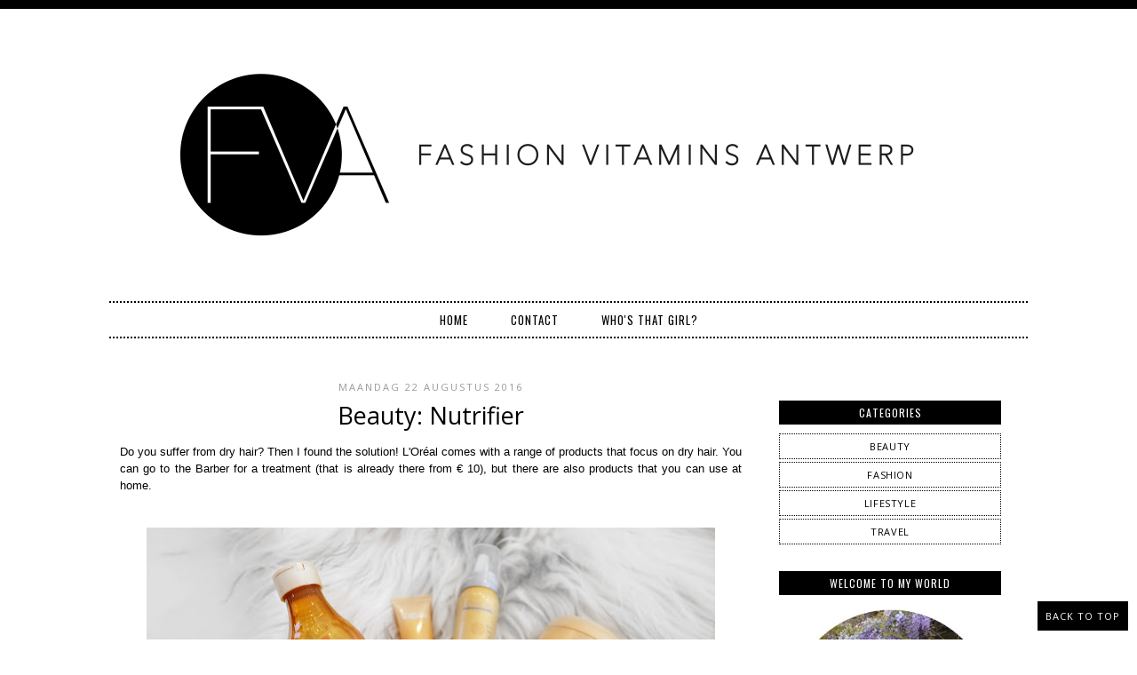

--- FILE ---
content_type: text/html; charset=UTF-8
request_url: https://www.fashionvitaminsantwerp.com/2016/08/beauty-nutrifier.html
body_size: 19791
content:
<!DOCTYPE html>
<html class='v2' dir='ltr' xmlns='http://www.w3.org/1999/xhtml' xmlns:b='http://www.google.com/2005/gml/b' xmlns:data='http://www.google.com/2005/gml/data' xmlns:expr='http://www.google.com/2005/gml/expr'>
<head>
<link href='https://www.blogger.com/static/v1/widgets/335934321-css_bundle_v2.css' rel='stylesheet' type='text/css'/>
<meta content='width=1100' name='viewport'/>
<meta content='text/html; charset=UTF-8' http-equiv='Content-Type'/>
<meta content='blogger' name='generator'/>
<link href='https://www.fashionvitaminsantwerp.com/favicon.ico' rel='icon' type='image/x-icon'/>
<link href='http://www.fashionvitaminsantwerp.com/2016/08/beauty-nutrifier.html' rel='canonical'/>
<link rel="alternate" type="application/atom+xml" title="Fashion Vitamins - Atom" href="https://www.fashionvitaminsantwerp.com/feeds/posts/default" />
<link rel="alternate" type="application/rss+xml" title="Fashion Vitamins - RSS" href="https://www.fashionvitaminsantwerp.com/feeds/posts/default?alt=rss" />
<link rel="service.post" type="application/atom+xml" title="Fashion Vitamins - Atom" href="https://www.blogger.com/feeds/4802302655261264429/posts/default" />

<link rel="alternate" type="application/atom+xml" title="Fashion Vitamins - Atom" href="https://www.fashionvitaminsantwerp.com/feeds/984683738270243671/comments/default" />
<!--Can't find substitution for tag [blog.ieCssRetrofitLinks]-->
<link href='https://blogger.googleusercontent.com/img/b/R29vZ2xl/AVvXsEhnPcSBA5zDzdDtUR_sQCHG_iJO_MX7H4eZoE8WAoKgxHV1eKyBEX3qB8VnTIwOJR1wRK4b0v5A1Tdc8lmFxJ_vCe1XbAFoc_wzoGgmhGdCJ8suout5DFwVPpoV6XWxaisZrAwMp8rr78U/s640/aFacetune.jpg' rel='image_src'/>
<meta content='http://www.fashionvitaminsantwerp.com/2016/08/beauty-nutrifier.html' property='og:url'/>
<meta content='Beauty: Nutrifier' property='og:title'/>
<meta content='' property='og:description'/>
<meta content='https://blogger.googleusercontent.com/img/b/R29vZ2xl/AVvXsEhnPcSBA5zDzdDtUR_sQCHG_iJO_MX7H4eZoE8WAoKgxHV1eKyBEX3qB8VnTIwOJR1wRK4b0v5A1Tdc8lmFxJ_vCe1XbAFoc_wzoGgmhGdCJ8suout5DFwVPpoV6XWxaisZrAwMp8rr78U/w1200-h630-p-k-no-nu/aFacetune.jpg' property='og:image'/>
<title>Fashion Vitamins: Beauty: Nutrifier</title>
<style type='text/css'>@font-face{font-family:'Open Sans';font-style:normal;font-weight:400;font-stretch:100%;font-display:swap;src:url(//fonts.gstatic.com/s/opensans/v44/memSYaGs126MiZpBA-UvWbX2vVnXBbObj2OVZyOOSr4dVJWUgsjZ0B4taVIUwaEQbjB_mQ.woff2)format('woff2');unicode-range:U+0460-052F,U+1C80-1C8A,U+20B4,U+2DE0-2DFF,U+A640-A69F,U+FE2E-FE2F;}@font-face{font-family:'Open Sans';font-style:normal;font-weight:400;font-stretch:100%;font-display:swap;src:url(//fonts.gstatic.com/s/opensans/v44/memSYaGs126MiZpBA-UvWbX2vVnXBbObj2OVZyOOSr4dVJWUgsjZ0B4kaVIUwaEQbjB_mQ.woff2)format('woff2');unicode-range:U+0301,U+0400-045F,U+0490-0491,U+04B0-04B1,U+2116;}@font-face{font-family:'Open Sans';font-style:normal;font-weight:400;font-stretch:100%;font-display:swap;src:url(//fonts.gstatic.com/s/opensans/v44/memSYaGs126MiZpBA-UvWbX2vVnXBbObj2OVZyOOSr4dVJWUgsjZ0B4saVIUwaEQbjB_mQ.woff2)format('woff2');unicode-range:U+1F00-1FFF;}@font-face{font-family:'Open Sans';font-style:normal;font-weight:400;font-stretch:100%;font-display:swap;src:url(//fonts.gstatic.com/s/opensans/v44/memSYaGs126MiZpBA-UvWbX2vVnXBbObj2OVZyOOSr4dVJWUgsjZ0B4jaVIUwaEQbjB_mQ.woff2)format('woff2');unicode-range:U+0370-0377,U+037A-037F,U+0384-038A,U+038C,U+038E-03A1,U+03A3-03FF;}@font-face{font-family:'Open Sans';font-style:normal;font-weight:400;font-stretch:100%;font-display:swap;src:url(//fonts.gstatic.com/s/opensans/v44/memSYaGs126MiZpBA-UvWbX2vVnXBbObj2OVZyOOSr4dVJWUgsjZ0B4iaVIUwaEQbjB_mQ.woff2)format('woff2');unicode-range:U+0307-0308,U+0590-05FF,U+200C-2010,U+20AA,U+25CC,U+FB1D-FB4F;}@font-face{font-family:'Open Sans';font-style:normal;font-weight:400;font-stretch:100%;font-display:swap;src:url(//fonts.gstatic.com/s/opensans/v44/memSYaGs126MiZpBA-UvWbX2vVnXBbObj2OVZyOOSr4dVJWUgsjZ0B5caVIUwaEQbjB_mQ.woff2)format('woff2');unicode-range:U+0302-0303,U+0305,U+0307-0308,U+0310,U+0312,U+0315,U+031A,U+0326-0327,U+032C,U+032F-0330,U+0332-0333,U+0338,U+033A,U+0346,U+034D,U+0391-03A1,U+03A3-03A9,U+03B1-03C9,U+03D1,U+03D5-03D6,U+03F0-03F1,U+03F4-03F5,U+2016-2017,U+2034-2038,U+203C,U+2040,U+2043,U+2047,U+2050,U+2057,U+205F,U+2070-2071,U+2074-208E,U+2090-209C,U+20D0-20DC,U+20E1,U+20E5-20EF,U+2100-2112,U+2114-2115,U+2117-2121,U+2123-214F,U+2190,U+2192,U+2194-21AE,U+21B0-21E5,U+21F1-21F2,U+21F4-2211,U+2213-2214,U+2216-22FF,U+2308-230B,U+2310,U+2319,U+231C-2321,U+2336-237A,U+237C,U+2395,U+239B-23B7,U+23D0,U+23DC-23E1,U+2474-2475,U+25AF,U+25B3,U+25B7,U+25BD,U+25C1,U+25CA,U+25CC,U+25FB,U+266D-266F,U+27C0-27FF,U+2900-2AFF,U+2B0E-2B11,U+2B30-2B4C,U+2BFE,U+3030,U+FF5B,U+FF5D,U+1D400-1D7FF,U+1EE00-1EEFF;}@font-face{font-family:'Open Sans';font-style:normal;font-weight:400;font-stretch:100%;font-display:swap;src:url(//fonts.gstatic.com/s/opensans/v44/memSYaGs126MiZpBA-UvWbX2vVnXBbObj2OVZyOOSr4dVJWUgsjZ0B5OaVIUwaEQbjB_mQ.woff2)format('woff2');unicode-range:U+0001-000C,U+000E-001F,U+007F-009F,U+20DD-20E0,U+20E2-20E4,U+2150-218F,U+2190,U+2192,U+2194-2199,U+21AF,U+21E6-21F0,U+21F3,U+2218-2219,U+2299,U+22C4-22C6,U+2300-243F,U+2440-244A,U+2460-24FF,U+25A0-27BF,U+2800-28FF,U+2921-2922,U+2981,U+29BF,U+29EB,U+2B00-2BFF,U+4DC0-4DFF,U+FFF9-FFFB,U+10140-1018E,U+10190-1019C,U+101A0,U+101D0-101FD,U+102E0-102FB,U+10E60-10E7E,U+1D2C0-1D2D3,U+1D2E0-1D37F,U+1F000-1F0FF,U+1F100-1F1AD,U+1F1E6-1F1FF,U+1F30D-1F30F,U+1F315,U+1F31C,U+1F31E,U+1F320-1F32C,U+1F336,U+1F378,U+1F37D,U+1F382,U+1F393-1F39F,U+1F3A7-1F3A8,U+1F3AC-1F3AF,U+1F3C2,U+1F3C4-1F3C6,U+1F3CA-1F3CE,U+1F3D4-1F3E0,U+1F3ED,U+1F3F1-1F3F3,U+1F3F5-1F3F7,U+1F408,U+1F415,U+1F41F,U+1F426,U+1F43F,U+1F441-1F442,U+1F444,U+1F446-1F449,U+1F44C-1F44E,U+1F453,U+1F46A,U+1F47D,U+1F4A3,U+1F4B0,U+1F4B3,U+1F4B9,U+1F4BB,U+1F4BF,U+1F4C8-1F4CB,U+1F4D6,U+1F4DA,U+1F4DF,U+1F4E3-1F4E6,U+1F4EA-1F4ED,U+1F4F7,U+1F4F9-1F4FB,U+1F4FD-1F4FE,U+1F503,U+1F507-1F50B,U+1F50D,U+1F512-1F513,U+1F53E-1F54A,U+1F54F-1F5FA,U+1F610,U+1F650-1F67F,U+1F687,U+1F68D,U+1F691,U+1F694,U+1F698,U+1F6AD,U+1F6B2,U+1F6B9-1F6BA,U+1F6BC,U+1F6C6-1F6CF,U+1F6D3-1F6D7,U+1F6E0-1F6EA,U+1F6F0-1F6F3,U+1F6F7-1F6FC,U+1F700-1F7FF,U+1F800-1F80B,U+1F810-1F847,U+1F850-1F859,U+1F860-1F887,U+1F890-1F8AD,U+1F8B0-1F8BB,U+1F8C0-1F8C1,U+1F900-1F90B,U+1F93B,U+1F946,U+1F984,U+1F996,U+1F9E9,U+1FA00-1FA6F,U+1FA70-1FA7C,U+1FA80-1FA89,U+1FA8F-1FAC6,U+1FACE-1FADC,U+1FADF-1FAE9,U+1FAF0-1FAF8,U+1FB00-1FBFF;}@font-face{font-family:'Open Sans';font-style:normal;font-weight:400;font-stretch:100%;font-display:swap;src:url(//fonts.gstatic.com/s/opensans/v44/memSYaGs126MiZpBA-UvWbX2vVnXBbObj2OVZyOOSr4dVJWUgsjZ0B4vaVIUwaEQbjB_mQ.woff2)format('woff2');unicode-range:U+0102-0103,U+0110-0111,U+0128-0129,U+0168-0169,U+01A0-01A1,U+01AF-01B0,U+0300-0301,U+0303-0304,U+0308-0309,U+0323,U+0329,U+1EA0-1EF9,U+20AB;}@font-face{font-family:'Open Sans';font-style:normal;font-weight:400;font-stretch:100%;font-display:swap;src:url(//fonts.gstatic.com/s/opensans/v44/memSYaGs126MiZpBA-UvWbX2vVnXBbObj2OVZyOOSr4dVJWUgsjZ0B4uaVIUwaEQbjB_mQ.woff2)format('woff2');unicode-range:U+0100-02BA,U+02BD-02C5,U+02C7-02CC,U+02CE-02D7,U+02DD-02FF,U+0304,U+0308,U+0329,U+1D00-1DBF,U+1E00-1E9F,U+1EF2-1EFF,U+2020,U+20A0-20AB,U+20AD-20C0,U+2113,U+2C60-2C7F,U+A720-A7FF;}@font-face{font-family:'Open Sans';font-style:normal;font-weight:400;font-stretch:100%;font-display:swap;src:url(//fonts.gstatic.com/s/opensans/v44/memSYaGs126MiZpBA-UvWbX2vVnXBbObj2OVZyOOSr4dVJWUgsjZ0B4gaVIUwaEQbjA.woff2)format('woff2');unicode-range:U+0000-00FF,U+0131,U+0152-0153,U+02BB-02BC,U+02C6,U+02DA,U+02DC,U+0304,U+0308,U+0329,U+2000-206F,U+20AC,U+2122,U+2191,U+2193,U+2212,U+2215,U+FEFF,U+FFFD;}@font-face{font-family:'Oswald';font-style:normal;font-weight:400;font-display:swap;src:url(//fonts.gstatic.com/s/oswald/v57/TK3_WkUHHAIjg75cFRf3bXL8LICs1_FvsUtiZSSUhiCXABTV.woff2)format('woff2');unicode-range:U+0460-052F,U+1C80-1C8A,U+20B4,U+2DE0-2DFF,U+A640-A69F,U+FE2E-FE2F;}@font-face{font-family:'Oswald';font-style:normal;font-weight:400;font-display:swap;src:url(//fonts.gstatic.com/s/oswald/v57/TK3_WkUHHAIjg75cFRf3bXL8LICs1_FvsUJiZSSUhiCXABTV.woff2)format('woff2');unicode-range:U+0301,U+0400-045F,U+0490-0491,U+04B0-04B1,U+2116;}@font-face{font-family:'Oswald';font-style:normal;font-weight:400;font-display:swap;src:url(//fonts.gstatic.com/s/oswald/v57/TK3_WkUHHAIjg75cFRf3bXL8LICs1_FvsUliZSSUhiCXABTV.woff2)format('woff2');unicode-range:U+0102-0103,U+0110-0111,U+0128-0129,U+0168-0169,U+01A0-01A1,U+01AF-01B0,U+0300-0301,U+0303-0304,U+0308-0309,U+0323,U+0329,U+1EA0-1EF9,U+20AB;}@font-face{font-family:'Oswald';font-style:normal;font-weight:400;font-display:swap;src:url(//fonts.gstatic.com/s/oswald/v57/TK3_WkUHHAIjg75cFRf3bXL8LICs1_FvsUhiZSSUhiCXABTV.woff2)format('woff2');unicode-range:U+0100-02BA,U+02BD-02C5,U+02C7-02CC,U+02CE-02D7,U+02DD-02FF,U+0304,U+0308,U+0329,U+1D00-1DBF,U+1E00-1E9F,U+1EF2-1EFF,U+2020,U+20A0-20AB,U+20AD-20C0,U+2113,U+2C60-2C7F,U+A720-A7FF;}@font-face{font-family:'Oswald';font-style:normal;font-weight:400;font-display:swap;src:url(//fonts.gstatic.com/s/oswald/v57/TK3_WkUHHAIjg75cFRf3bXL8LICs1_FvsUZiZSSUhiCXAA.woff2)format('woff2');unicode-range:U+0000-00FF,U+0131,U+0152-0153,U+02BB-02BC,U+02C6,U+02DA,U+02DC,U+0304,U+0308,U+0329,U+2000-206F,U+20AC,U+2122,U+2191,U+2193,U+2212,U+2215,U+FEFF,U+FFFD;}</style>
<style id='page-skin-1' type='text/css'><!--
/*
-----------------------------------------------
Premade Blogger Template
Name:     January
Designer: Kristina A.
URL:      https://www.etsy.com/shop/KayLuxeDesign
URL: 	  http://christinavakidou.polyvore.com
By using this template you are agreeing to the following terms:
- This template may not be resold and may be used on one blog only.
- You may not remove the credit or alter the template and claim as your own.
- You MAY edit the template any way you like, as long as the credit stays in tact.
Thanks for purchasing and enjoy!
----------------------------------------------- */
/* Variable definitions
====================
<Variable name="keycolor" description="Main Color" type="color" default="#ffffff"/>
<Group description="Page Text" selector="body">
<Variable name="body.font" description="Font" type="font" default="normal normal 12px Arial, Tahoma, Helvetica, FreeSans, sans-serif"/>
<Variable name="body.text.color" description="Text Color" type="color" default="#000000"/>
<Variable name="image.text.color" description="Image Caption Text Color" type="color" default="#000000"/>
</Group>
<Group description="Backgrounds" selector=".body-fauxcolumns-outer">
<Variable name="body.background.color" description="Outer Background" type="color" default="#ffffff"/>
<Variable name="content.background.color" description="Main Background" type="color" default="#ffffff"/>
<Variable name="header.background.color" description="Header Background" type="color" default="transparent"/>
<Variable name="top.blog.border" description="Top Blog Border Color" type="color" default="#000000"/>
<Variable name="body.rule.color" description="Separator Line Color" type="color" default="transparent"/>
</Group>
<Group description="Links" selector=".main-outer">
<Variable name="link.color" description="Link Color" type="color" default="#999999"/>
<Variable name="link.visited.color" description="Visited Color" type="color" default="#999999"/>
<Variable name="link.hover.color" description="Hover Color" type="color" default="#000000"/>
</Group>
<Group description="Blog Title" selector=".Header h1">
<Variable name="header.font" description="Title Font" type="font" default="normal normal 45px Open Sans"/>
<Variable name="header.text.color" description="Title Color" type="color" default="#000000" />
<Variable name="header.text.shadow.one" description="Text Shadow 1" type="color" default="#ffffff" />
<Variable name="header.text.shadow.two" description="Text Shadow 2" type="color" default="#000000" />
</Group>
<Group description="Blog Description" selector=".Header .description">
<Variable name="description.font" description="Description Font" type="font" default="normal normal 60px Arial, Tahoma, Helvetica, FreeSans, sans-serif"/>
<Variable name="description.text.color" description="Description Color" type="color" default="#999999" />
</Group>
<Group description="PageList Text" selector=".tabs-inner .widget li a">
<Variable name="tabs.font" description="Font" type="font" default="normal normal 12px Open Sans"/>
<Variable name="tabs.text.color" description="Text Color" type="color" default="#000000"/>
<Variable name="tabs.selected.text.color" description="Hover Color" type="color" default="#c0c0c0"/>
</Group>
<Group description="PageList Background" selector=".tabs-outer .PageList">
<Variable name="tabs.background.color" description="Background Color" type="color" default="#ffffff"/>
<Variable name="tabs.selected.background.color" description="Hover Background Color" type="color" default="transparent"/>
<Variable name="tabs.top.border.color" description="Top Border Color" type="color" default="transparent"/>
<Variable name="tabs.border.color" description="Bottom Border Color" type="color" default="transparent"/>
</Group>
<Group description="Sidebar" selector=".sidebar h2">
<Variable name="sidebar.title.font" description="Title Font" type="font"
default="normal normal 11px Open Sans"/>
<Variable name="sidebar.title.color" description="Title Color" type="color" default="#000000"/>
<Variable name="sidebar.bg.color" description="Background Color" type="color" default="#ffffff"/>
<Variable name="widget.alternate.text.color" description="Alternate Color" type="color" default="#999999"/>
</Group>
<Group description="Post Title" selector="h3.post-title, .comments h4">
<Variable name="post.title.font" description="Font" type="font" default="normal normal 24px Open Sans"/>
<Variable name="post.title.link.color" description="Title Color" type="color" default="#000000"/>
<Variable name="post.title.hover.color" description="Title Hover Color" type="color" default="#c0c0c0"/>
<Variable name="post.title.color" description="Color on Post Page" type="color" default="#000000"/>
</Group>
<Group description="Date Header" selector=".date-header">
<Variable name="date.header.font" description="Font" type="font"
default="normal normal 11px Open Sans"/>
<Variable name="date.header.color" description="Text Color" type="color" default="#000000"/>
<Variable name="date.header.background.color" description="Background Color" type="color" default="transparent"/>
</Group>
<Group description="Post Footer" selector=".post-footer">
<Variable name="post.footer.font" description="Font" type="font"
default="normal normal 11px Open Sans"/>
<Variable name="post.footer.text.color" description="Text Color" type="color" default="#000000"/>
<Variable name="post.footer.background.color" description="Background Color" type="color" default="transparent"/>
<Variable name="post.footer.border.color" description="Border Color" type="color" default="#000000"/>
</Group>
<Group description="Fonts" selector=".content-inner">
<Variable name="jump.link.font" description="Read More Font" type="font" default="normal normal 13px Open Sans"/>
<Variable name="label.link.list.font" description="Label and Link List Font" type="font" default="normal normal 12px Calibri"/>
<Variable name="footer.text.font" description="Footer and Blog Pager Font" type="font"
default="normal normal 11px Open Sans"/>
</Group>
<Group description="Read More" selector=".jump-link">
<Variable name="jump.link.text.color" description="Text Color" type="color" default="#ffffff"/>
<Variable name="jump.link.bg.color" description="Background Color" type="color" default="#000000"/>
<Variable name="jump.link.border.color" description="Border Color" type="color" default="#000000"/>
<Variable name="jump.link.hover.text.color" description="Hover Text Color" type="color" default="#000000"/>
<Variable name="jump.link.bg.hover.color" description="Hover Background Color" type="color" default="#ffffff"/>
</Group>
<Group description="Share Buttons" selector=".share-links">
<Variable name="share.buttons.text.color" description="Text Color" type="color" default="#000000"/>
<Variable name="share.buttons.background.color" description="Background Color" type="color" default="#eeeeee"/>
<Variable name="share.buttons.border.color" description="Border Color" type="color" default="#ffffff"/>
<Variable name="share.buttons.hover.text.color" description="Hover Text Color" type="color" default="#ffffff"/>
<Variable name="share.buttons.hover.background.color" description="Hover Background Color" type="color" default="#000000"/>
</Group>
<Group description="Blog Pager" selector=".blog-pager">
<Variable name="pager.text.color" description="Text Color" type="color" default="#ffffff"/>
<Variable name="pager.bg.color" description="Background" type="color" default="#000000"/>
<Variable name="pager.border.color" description="Border Color" type="color" default="#000000"/>
<Variable name="pager.text.hover.color" description="Text Hover Color" type="color" default="#000000"/>
<Variable name="pager.bg.hover.color" description="Background Hover Color" type="color" default="#f3f3f3"/>
</Group>
<Group description="Search and Email" selector="#search, .FollowByEmail .follow-by-email-inner">
<Variable name="search.border.color" description="Border Color" type="color" default="#000000"/>
<Variable name="search.button.text.color" description="Button Text Color" type="color" default="#ffffff"/>
<Variable name="search.button.bg.color" description="Button Background Color" type="color" default="#000000"/>
<Variable name="search.text.hover.color" description="Hover Text Color" type="color" default="#000000"/>
<Variable name="search.bg.hover.color" description="Hover Background Color" type="color" default="#ffffff"/>
</Group>
<Group description="Labels Cloud and List" selector=".label-size span, .label-size a, .list-label-widget-content li">
<Variable name="label.text.color" description="Text Color" type="color" default="#000000"/>
<Variable name="label.bg.color" description="Background Color" type="color" default="#f3f3f3"/>
<Variable name="label.border.color" description="Border Color" type="color" default="#f3f3f3"/>
<Variable name="label.hover.text.color" description="Hover Text Color" type="color" default="#ffffff"/>
<Variable name="label.bg.hover.color" description="Hover Background Color" type="color" default="#f0c663"/>
</Group>
<Group description="Link List" selector="#LinkList1.widget.LinkList">
<Variable name="linklist.text.color" description="Text Color" type="color" default="#f0c663"/>
<Variable name="linklist.bg.color" description="Background Color" type="color" default="#ffffff"/>
<Variable name="linklist.border.color" description="Border Color" type="color" default="#ffffff"/>
<Variable name="linklist.hover.text.color" description="Hover Text Color" type="color" default="#000000"/>
<Variable name="linklist.bg.hover.color" description="Hover Background Color" type="color" default="#ffffff"/>
</Group>
<Group description="Back to Top" selector=".backtotop">
<Variable name="back.text.color" description="Text Color" type="color" default="#ffffff"/>
<Variable name="back.bg.color" description="Background Color" type="color" default="#000000"/>
<Variable name="back.border.color" description="Border Color" type="color" default="#000000"/>
<Variable name="back.hover.text.color" description="Hover Text Color" type="color" default="#000000"/>
<Variable name="back.bg.hover.color" description="Hover Background Color" type="color" default="#ffffff"/>
</Group>
<Variable name="body.background" description="Body Background" type="background" color="#ffffff" default="$(color) none repeat scroll top left"/>
<Variable name="body.background.override" description="Body Background Override" type="string" default=""/>
<Variable name="body.background.gradient.cap" description="Body Gradient Cap" type="url" default="url(//www.blogblog.com/1kt/simple/gradients_light.png)"/>
<Variable name="body.background.gradient.tile" description="Body Gradient Tile" type="url" default="url(//www.blogblog.com/1kt/simple/body_gradient_tile_light.png)"/>
<Variable name="content.background.color.selector" description="Content Background Color Selector" type="string" default=".content-inner"/>
<Variable name="content.padding" description="Content Padding" type="length" default="10px"/>
<Variable name="content.padding.horizontal" description="Content Horizontal Padding" type="length" default="10px"/>
<Variable name="content.shadow.spread" description="Content Shadow Spread" type="length" default="40px"/>
<Variable name="content.shadow.spread.webkit" description="Content Shadow Spread (WebKit)" type="length" default="5px"/>
<Variable name="content.shadow.spread.ie" description="Content Shadow Spread (IE)" type="length" default="10px"/>
<Variable name="header.border.size" description="Header Border Size" type="length" default="1px"/>
<Variable name="header.bottom.border.size" description="Header Bottom Border Size" type="length" default="1px"/>
<Variable name="header.border.horizontalsize" description="Header Horizontal Border Size" type="length" default="0"/>
<Variable name="tabs.margin.top" description="Tabs Margin Top" type="length" default="0" />
<Variable name="tabs.margin.side" description="Tabs Side Margin" type="length" default="30px" />
<Variable name="tabs.background.gradient" description="Tabs Background Gradient" type="url" default="url(//www.blogblog.com/1kt/simple/gradients_light.png)"/>
<Variable name="tabs.border.width" description="Tabs Border Width" type="length" default="1px"/>
<Variable name="tabs.bevel.border.width" description="Tabs Bevel Border Width" type="length" default="1px"/>
<Variable name="page.width.selector" description="Page Width Selector" type="string" default=".region-inner"/>
<Variable name="page.width" description="Page Width" type="string" default="auto"/>
<Variable name="main.section.margin" description="Main Section Margin" type="length" default="15px"/>
<Variable name="main.padding" description="Main Padding" type="length" default="15px"/>
<Variable name="main.padding.top" description="Main Padding Top" type="length" default="30px"/>
<Variable name="main.padding.bottom" description="Main Padding Bottom" type="length" default="30px"/>
<Variable name="mobile.background.overlay" description="Mobile Background Overlay" type="string" default="transparent none repeat scroll top left"/>
<Variable name="mobile.background.size" description="Mobile Background Size" type="string" default="auto"/>
<Variable name="mobile.button.color" description="Mobile Button Color" type="color" default="#ffffff" />
<Variable name="startSide" description="Side where text starts in blog language" type="automatic" default="left"/>
<Variable name="endSide" description="Side where text ends in blog language" type="automatic" default="right"/>
*/
/* Content
----------------------------------------------- */
body {
font: normal normal 12px Open Sans;
color: #000000;
background: #ffffff none repeat scroll top left;
padding: 0 0 0 0;
border-top: 10px solid #000000;
}
html body .region-inner {
min-width: 0;
max-width: 100%;
width: auto;
}
a:link {
text-decoration:none;
color: #999999;
}
a:visited {
text-decoration:none;
color: #999999;
}
a:hover {
text-decoration:none;
color: #000000;
}
.body-fauxcolumn-outer .fauxcolumn-inner {
background: transparent none repeat scroll top left;
_background-image: none;
}
.body-fauxcolumn-outer .cap-top {
position: absolute;
z-index: 1;
height: 400px;
width: 100%;
background: #ffffff none repeat scroll top left;
}
.body-fauxcolumn-outer .cap-top .cap-left {
width: 100%;
background: transparent none repeat-x scroll top left;
_background-image: none;
}
.content-outer {
margin-top: -30px;
margin-bottom: 0px;
}
.content-inner {
padding: 10px 40px;
}
.content-inner {
background-color: #ffffff;
}
/* Header
----------------------------------------------- */
.header-outer {
background: #ffffff none repeat-x scroll 0 -400px;
_background-image: none;
text-align: center;
}
#header-inner img {
margin: 0 auto !important;
}
#header-inner {
text-align:center !important;
margin: 40px 0 45px;
}
.Header h1 {
font: normal normal 95px Open Sans;
color: #000000;
text-shadow: 2px 1px 0px #ffffff, 3px 2px 0px #000000;
}
.Header h1 a {
color: #000000;
}
.Header .description {
font: normal normal 16px Open Sans;
color: #000000;
position: relative;
top: -10px;
}
.header-inner .Header .titlewrapper {
padding: 22px 0;
}
.header-inner .Header .descriptionwrapper {
padding: 0 0;
}
/* Tabs
----------------------------------------------- */
.PageList {
text-align: center !important;
text-transform: uppercase;
letter-spacing: 1px;
width: 100%;
}
.PageList li {
display:inline !important;
float:none !important;
}
#PageList1 {
margin-top: 0px;
}
.tabs-inner .widget ul {
background: #ffffff none repeat-x scroll 0 -800px;
border-top: 2px dotted #000000;
border-bottom: 2px dotted #000000;
margin-top: 0;
margin-left: -30px;
margin-right: -30px;
}
.tabs-inner .PageList li a {
border: none;
border-top: none;
border-bottom: none;
padding: 9px 22px !important;
}
.tabs-inner .widget li a, .tabs-inner .widget li.selected a {
display: inline-block;
padding: .6em 1em;
font: normal normal 13px Oswald;
color: #000000;
border-left: none;
border-right: none;
}
.tabs-inner .widget li a:hover {
color: #ffffff;
background-color: #000000;
text-decoration: none;
}
/* Columns
----------------------------------------------- */
.main-outer {
border-top: 0 solid transparent;
}
.fauxcolumn-left-outer .fauxcolumn-inner {
border-right: 1px solid transparent;
}
.fauxcolumn-right-outer .fauxcolumn-inner {
border-left: 1px solid transparent;
}
/* Sidebar
----------------------------------------------- */
.sidebar h2 {
background: #000000;
color: #ffffff;
font: normal normal 12px Oswald;
letter-spacing: 1px;
text-transform: uppercase;
text-align: center;
padding: 5px 2px;
margin: 0 0 10px 0;
}
/* Date
----------------------------------------------- */
.date-header {
margin: 0 0 3px 0;
text-transform: uppercase;
text-align:center;
}
.date-header span {
background-color: #ffffff;
color: #999999;
font: normal normal 11px Open Sans;
letter-spacing: 2px;
padding: 5px;
}
/* Posts
----------------------------------------------- */
.main-inner {
padding-top: 40px;
padding-bottom: 80px;
}
.main-inner .column-center-inner {
padding: 0 0;
}
.main-inner .column-center-inner .section {
margin: 0 1em;
}
.post {
margin: 0 0 45px 0;
}
.post-title {
text-align:center;
}
h3.post-title {
color:#000000;
font: normal normal 27px Open Sans;
margin: 0 0 0;
}
h3.post-title a, h3.post-title a:visited {
color:#000000;
}
h3.post-title a:hover {
color:#d1d1d1;
}
.post-body {
font-size: 110%;
line-height: 1.4;
position: relative;
}
.post-body img, .post-body .tr-caption-container, .Profile img, .Image img,
.BlogList .item-thumbnail img {
padding: 0;
background: none;
border: none;
}
.post-body img, .post-body .tr-caption-container {
padding: 0;
}
.post-body .tr-caption-container {
color: #000000;
}
.post-body .tr-caption-container img {
padding: 0;
background: transparent;
border: none;
}
.post-header {
margin: 0 0 13px;
line-height: 1.6;
font-size: 90%;
}
/* Jump Link
----------------------------------------------- */
.jump-link {
font: normal normal 13px Oswald;
text-align: center;
padding: 7px 0px;
margin: 25px 0;
}
.jump-link a {
background: #ffffff;
border: 1px dotted #000000;
color: #000000;
box-shadow: 3px 3px 0px 1px #000;
letter-spacing: 1px;
text-transform: uppercase;
padding: 7px 20px;
}
.jump-link a:hover {
background: #ffffff;
border: 1px solid #000000;
color: #000000;
text-decoration:none;
}
/* Post Footer
----------------------------------------------- */
.post-footer {
background-color: #ffffff;
color: #000000;
font: normal normal 12px Open Sans;
border-bottom: 2px solid #000000;
line-height: 1.6;
margin: 20px 0px 0;
padding: 5px 0px;
text-align: left;
text-transform: uppercase;
}
.comment-link {
border-left: 1px dotted #000;
padding-left: 15px;
}
.post-labels {
border-left: 1px dotted #000;
padding-left: 15px;
}
.share-links {
padding: 2px 10px;
float: left;
margin-bottom:-2px;
}
.share-links img {
opacity: 1;
width: 18px;
height: auto;
padding: 0px 4px;
}
.share-links img:hover {
opacity: 0.3;
}
a.pinterest img {
width: 16px;
height:auto;
}
/* Comments
----------------------------------------------- */
.comments h4 {
font: normal normal 27px Open Sans;
font-size: 16px;
text-transform: uppercase;
}
#comments .comment-author {
padding-top: 1.5em;
border-top: 1px solid transparent;
background-position: 0 1.5em;
}
#comments .comment-author:first-child {
padding-top: 0;
border-top: none;
}
.avatar-image-container {
margin: .2em 0 0;
}
.comments .comments-content .comment {
border-bottom: 1px solid #e3e3e3;
}
#comments .avatar-image-container img {
border: none;
-webkit-border-radius: 50px;
-moz-border-radius: 50px;
-o-border-radius: 50px;
border-radius: 50px;
}
.comments .comments-content .icon.blog-author {
background-repeat: no-repeat;
background-image: url([data-uri]);
}
.comments .comments-content .loadmore a {
border-top: 1px solid #000000;
border-bottom: 1px solid #000000;
}
.comments .comment-thread.inline-thread {
background-color: #fff;
}
.comments .continue {
border-top: 2px solid #000000;
}
/* Profile
----------------------------------------------- */
.profile-img {
display: block;
float: left;
width: 250px;
height: auto !important;
padding-bottom: 7px;
margin-left: 0px;
}
.profile-data {
margin:0;
text-transform:uppercase;
letter-spacing:.1em;
line-height: 1.6em;
text-align: justify;
display: none;
}
.profile-datablock {
margin: 0 auto;
text-align: initial;
}
.profile-textblock {
margin: 0.5em 0;
line-height: 1.6em;
}
.profile-link {
background: #fff;
font-size: 10px;
letter-spacing: 0.6px;
text-transform: uppercase;
text-align: center;
display: block;
margin-top: 10px;
padding-bottom: 8px;
width: 250px;
}
.profile-name-link {
background-image:none !important;
padding-left:0px;
display: none;
}
.Profile img {
border-radius: 50%;
}
/* Search Box
----------------------------------------------- */
#searchThis {
width: 100%;
}
#search-box {
background: rgba(255, 255, 255, 1);
border: 1px solid #000000;
color: #000000;
font-size: 11px;
text-transform:uppercase;
letter-spacing: 0.6px;
width: 70%;
height: 25px;
padding: 0px 4px;
margin: 0;
float:left;
display:inline;
}
#search-btn {
background: #000000;
border: 1px solid  #000000;
color: #ffffff;
font-size: 11px;
letter-spacing: 0.6px;
text-transform: uppercase;
width: 25%;
height: 27px;
padding: 0px 2px;
margin: 0;
float: right;
display: inline;
cursor:pointer;
}
#search-btn:hover {
background: #ffffff;
border: 1px solid #000000;
color: #000000;
}
/* Email Box
----------------------------------------------- */
.FollowByEmail .follow-by-email-inner {
margin: 0px -3px;
}
.FollowByEmail .follow-by-email-inner .follow-by-email-address{
background: #fff;
border: 1px solid #000000 !important;
color: #000000;
font-size: 11px;
text-transform: uppercase;
width: 100%;
height: 25px;
padding: 0px 4px;
margin-top: 2px;
}
.FollowByEmail .follow-by-email-inner .follow-by-email-submit {
background:  #000000;
border: 1px solid  #000000;
color: #ffffff;
font-size: 11px;
letter-spacing: 0.8px;
text-transform: uppercase;
width: 64px;
height: 27px;
padding: 2px 0px 2px 0px !important;
margin-top: 2px;
z-index: 0;
border-radius: 0px;
}
.follow-by-email-inner .follow-by-email-submit:hover {
background: #ffffff;
border: 1px solid  #000000;
color: #000000;
}
/* Widgets
----------------------------------------------- */
.widget .zippy {
color: #000000;
text-shadow: none;
}
.widget .popular-posts ul {
list-style: none;
}
.widget ul {
padding: 0 0 0 0;
}
#BlogArchive1_ArchiveMenu {
border: 1px dotted #000000;
color: #000000 !important;
font-size: 11px;
text-transform: uppercase;
margin: 3px 0px 10px;
padding: 7px 10px;
width: 100%;
clear: both;
float: none;
}
#BlogArchive1_ArchiveMenu:hover {
border: 1px solid #000000;
}
/* --- Popular Posts --- */
.PopularPosts img {
opacity: 1;
}
.PopularPosts img:hover {
opacity: 0.8;
}
.item-snippet {
font-size: 10px;
}
.PopularPosts .item-thumbnail a {
clip: auto;
display: block;
width: 250px;
height: 150px;
margin: 0 0px 5px;
overflow: hidden;
}
.PopularPosts .item-title {
padding-bottom: .2em;
text-align: center;
}
.PopularPosts .item-title a {
color: #000000;
}
.PopularPosts .item-title a:hover {
color: #999999;
}
.widget .widget-item-control a img {
width: 18px;
height: auto;
}
/* --- Label Cloud Style --- */
.label-size span, .label-size a {
background: #ffffff;
border: 1px dotted #000000;
color: #000000;
font: normal normal 11px Open Sans;
font-size: 10px !important;
text-transform: uppercase;
text-decoration: none !important;
padding: 4px 6px!important;
margin: 0 4px 4px 0;
opacity: 1 !important;
float: left;
}
.label-size a:hover {
background-color: #ffffff;
border: 1px solid #000000;
color: #000000;
text-decoration: none;
opacity: 1 !important;
}
/* ----- Label List Style ----- */
.list-label-widget-content li {
background: #ffffff;
border: 1px dotted #000000;
font: normal normal 11px Open Sans;
letter-spacing: 0.6px;
text-align: center;
text-transform: uppercase;
list-style: none;
padding: 0px 0px;
margin: 3px 0px;
}
.list-label-widget-content li a, .list-label-widget-content span {
color: #000000;
padding: 6px 0px;
display: block;
}
.list-label-widget-content li:hover {
background-color: #ffffff;
border: 1px solid #000000;
text-decoration: none;
}
.list-label-widget-content li a:hover {
color: #000000;
text-decoration: none;
}
/* ----- Link List ----- */
#LinkList1.widget.LinkList {
text-align: center;
text-transform: uppercase;
letter-spacing: 0.8px;
padding-bottom: 0px;
}
#LinkList1.widget.LinkList ul {
list-style: none !important;
margin-bottom: 10px;
}
#LinkList1.widget.LinkList ul li {
background: #ffffff;
border: 1px dotted #ffffff;
padding: 0px 0px;
margin: 3px 0px;
}
#LinkList1.widget.LinkList a {
color: #000000;
font: normal normal 11px Open Sans;
text-align: center;
padding: 6px 0px;
display: block;
}
#LinkList1.widget.LinkList ul li:hover {
background-color: #ffffff;
border: 1px solid #ffffff;
}
#LinkList1.widget.LinkList a:hover {
color: #999999;
text-decoration: none;
}
#LinkList2.widget.LinkList {
text-align: center;
font-size:12px;
}
#LinkList2.widget.LinkList ul {
list-style: none !important;
}
/* Status Msg
---------------------------------------------- */
.status-msg-body {
font-size: 11px;
font-weight: normal;
letter-spacing:0.6px;
text-transform: uppercase;
padding: 6px 0 4px 0 !important;
}
.status-msg-body a {
}
.status-msg-body a:hover {
text-decoration: none !important;
}
.status-msg-bg {
background: #f3f3f3;
opacity: 1 !important;
}
.status-msg-border {
border: none !important;
opacity: 1 !important;
}
.status-msg-wrap {
width: 100% !important;
margin: 0px auto 10px auto;
}
/* Accents
---------------------------------------------- */
.section-columns td.columns-cell {
border-left: 1px solid transparent;
}
.blog-pager {
background: none;
}
.blog-pager-older-link, .home-link, .blog-pager-newer-link {
font: normal normal 11px Open Sans;
background-color: #ffffff;
padding: 5px;
}
#blog-pager-older-link, #blog-pager-newer-link {
text-align: center;
text-transform: uppercase;
letter-spacing: 0.6px;
padding: 8px 0px;
}
#blog-pager-older-link a, #blog-pager-newer-link a {
background: #000000;
border: 1px solid #000000;
color: #ffffff;
padding: 6px 8px;
}
#blog-pager-older-link a:hover, #blog-pager-newer-link a:hover {
background: #ffffff;
border: 1px solid #000000;
color: #000000;
text-decoration: none !important;
}
/* ----- Selection Colors ----- */
::-moz-selection {
background-color: #504A4B!important;
color: #fff !important;
}
::selection {
background-color: #504A4B!important;
color: #fff !important;
}
/* ----- Back to Top Button ----- */
.backtotop {
background-color: #000000;
border: 1px solid #000000;
color: #ffffff;
font-size: 11px;
position: fixed;
bottom: 10px;
right: 10px;
padding: 8px 8px;
text-transform: uppercase;
letter-spacing: 1px;
z-index: 100;
}
.backtotop:link {
color: #ffffff;
}
.backtotop:hover {
background-color: #ffffff;
color: #000000;
text-decoration: none;
}
/* Footer
---------------------------------------------- */
.footer-outer {
font: normal normal 11px Open Sans;
margin-bottom: -16px;
}
.footer-inner {
text-align: center !important;
text-transform: uppercase;
padding: 15px 15px;
}
#copyright-credits {
font: normal normal 11px Open Sans;
text-align: center !important;
text-transform: uppercase;
padding: 10px 0px;
margin-top: 10px;
}
/* Removed Elements
---------------------------------------------- */
#navbar-iframe, .post-share-buttons, #Attribution1, .home-link, .feed-links {
display: none !important;
}
.post-share-buttons.goog-inline-block {
display: none !important;
}
.mobile #Profile1 {
display: none !important;
}
/* Mobile
----------------------------------------------- */
body.mobile  {
background-size: auto;
}
.mobile .body-fauxcolumn-outer {
background: transparent none repeat scroll top left;
}
.mobile .body-fauxcolumn-outer .cap-top {
background-size: 100% auto;
}
.mobile .content-outer {
}
body.mobile .AdSense {
margin: 0 -0;
}
.mobile #header-inner img {
margin: 0 auto !important;
}
.mobile #header-inner {
text-align:center !important;
margin: 40px 0 5px !important;
}
.mobile .Header h1 {
padding: 30px 2px 2px 2px;
}
.mobile .Header .description {
top: 0px;
}
.mobile .PageList {
background: #ffffff;
border-top: 2px dotted #000000;
border-bottom: 2px dotted #000000;
text-align: center !important;
text-transform: uppercase;
padding: 2px 0 0 0;
margin:0 !important;
position:fixed;
top:0;
left:0;
right:0;
z-index:99999;
}
.mobile .tabs-inner .PageList .widget-content {
background-color: transparent;
color: #000000;
border-top: none;
border-bottom: none;
}
.mobile .tabs-inner .PageList .widget-content .pagelist-arrow {
border-left: none;
}
.mobile .post {
margin: 0;
}
.mobile .main-inner .column-center-inner .section {
margin: 0;
}
.mobile .date-header span {
padding: 2px 10px;
margin: 0 -10px;
}
.mobile h3.post-title {
margin: 0;
}
.mobile .comment-link {
text-align: right;
text-transform: uppercase;
margin-bottom: -5px !important;
}
.mobile .blog-pager {
background: transparent none no-repeat scroll top center;
}
.mobile .footer-outer {
border-top: none;
}
.mobile .footer-inner {
padding: 15px 2px 10px;
}
.mobile .main-inner, .mobile .footer-inner {
background-color: #ffffff;
}
.mobile-index-contents {
color: #000000;
}
.mobile-link-button {
background-color: transparent;
}
.mobile-link-button a:link, .mobile-link-button a:visited {
color: transparent;
}
/*
----------------------------------------------- */

--></style>
<style id='template-skin-1' type='text/css'><!--
body {
min-width: 1114px;
}
.content-outer, .content-fauxcolumn-outer, .region-inner {
min-width: 1114px;
max-width: 1114px;
_width: 1114px;
}
.main-inner .columns {
padding-left: 0px;
padding-right: 310px;
}
.main-inner .fauxcolumn-center-outer {
left: 0px;
right: 310px;
/* IE6 does not respect left and right together */
_width: expression(this.parentNode.offsetWidth -
parseInt("0px") -
parseInt("310px") + 'px');
}
.main-inner .fauxcolumn-left-outer {
width: 0px;
}
.main-inner .fauxcolumn-right-outer {
width: 310px;
}
.main-inner .column-left-outer {
width: 0px;
right: 100%;
margin-left: -0px;
}
.main-inner .column-right-outer {
width: 310px;
margin-right: -310px;
}
#layout {
min-width: 0;
}
#layout .content-outer {
min-width: 0;
width: 800px;
}
#layout .region-inner {
min-width: 0;
width: auto;
}
--></style>
<script src="//code.jquery.com/jquery-1.11.0.min.js" type="text/javascript"></script>
<script type='text/javascript'>
//<![CDATA[
$(document).ready(function()
{
 if($("#mycredit").attr("href")!="https://www.etsy.com/shop/KayLuxeDesign")
 {
   window.location.href="https://www.etsy.com/shop/KayLuxeDesign";
 }
});
//]]>
</script>
<link href='https://www.blogger.com/dyn-css/authorization.css?targetBlogID=4802302655261264429&amp;zx=389fd453-7794-43f6-8e6a-3060afed68de' media='none' onload='if(media!=&#39;all&#39;)media=&#39;all&#39;' rel='stylesheet'/><noscript><link href='https://www.blogger.com/dyn-css/authorization.css?targetBlogID=4802302655261264429&amp;zx=389fd453-7794-43f6-8e6a-3060afed68de' rel='stylesheet'/></noscript>
<meta name='google-adsense-platform-account' content='ca-host-pub-1556223355139109'/>
<meta name='google-adsense-platform-domain' content='blogspot.com'/>

<!-- data-ad-client=ca-pub-1962297435495460 -->

</head>
<body class='loading'>
<div class='navbar section' id='navbar'><div class='widget Navbar' data-version='1' id='Navbar1'><script type="text/javascript">
    function setAttributeOnload(object, attribute, val) {
      if(window.addEventListener) {
        window.addEventListener('load',
          function(){ object[attribute] = val; }, false);
      } else {
        window.attachEvent('onload', function(){ object[attribute] = val; });
      }
    }
  </script>
<div id="navbar-iframe-container"></div>
<script type="text/javascript" src="https://apis.google.com/js/platform.js"></script>
<script type="text/javascript">
      gapi.load("gapi.iframes:gapi.iframes.style.bubble", function() {
        if (gapi.iframes && gapi.iframes.getContext) {
          gapi.iframes.getContext().openChild({
              url: 'https://www.blogger.com/navbar/4802302655261264429?po\x3d984683738270243671\x26origin\x3dhttps://www.fashionvitaminsantwerp.com',
              where: document.getElementById("navbar-iframe-container"),
              id: "navbar-iframe"
          });
        }
      });
    </script><script type="text/javascript">
(function() {
var script = document.createElement('script');
script.type = 'text/javascript';
script.src = '//pagead2.googlesyndication.com/pagead/js/google_top_exp.js';
var head = document.getElementsByTagName('head')[0];
if (head) {
head.appendChild(script);
}})();
</script>
</div></div>
<div class='body-fauxcolumns'>
<div class='fauxcolumn-outer body-fauxcolumn-outer'>
<div class='cap-top'>
<div class='cap-left'></div>
<div class='cap-right'></div>
</div>
<div class='fauxborder-left'>
<div class='fauxborder-right'></div>
<div class='fauxcolumn-inner'>
</div>
</div>
<div class='cap-bottom'>
<div class='cap-left'></div>
<div class='cap-right'></div>
</div>
</div>
</div>
<div class='content'>
<div class='content-fauxcolumns'>
<div class='fauxcolumn-outer content-fauxcolumn-outer'>
<div class='cap-top'>
<div class='cap-left'></div>
<div class='cap-right'></div>
</div>
<div class='fauxborder-left'>
<div class='fauxborder-right'></div>
<div class='fauxcolumn-inner'>
</div>
</div>
<div class='cap-bottom'>
<div class='cap-left'></div>
<div class='cap-right'></div>
</div>
</div>
</div>
<div class='content-outer'>
<div class='content-cap-top cap-top'>
<div class='cap-left'></div>
<div class='cap-right'></div>
</div>
<div class='fauxborder-left content-fauxborder-left'>
<div class='fauxborder-right content-fauxborder-right'></div>
<div class='content-inner'>
<header>
<div class='header-outer'>
<div class='header-cap-top cap-top'>
<div class='cap-left'></div>
<div class='cap-right'></div>
</div>
<div class='fauxborder-left header-fauxborder-left'>
<div class='fauxborder-right header-fauxborder-right'></div>
<div class='region-inner header-inner'>
<div class='header no-items section' id='header'></div>
</div>
</div>
<div class='header-cap-bottom cap-bottom'>
<div class='cap-left'></div>
<div class='cap-right'></div>
</div>
</div>
</header>
<div class='tabs-outer'>
<div class='tabs-cap-top cap-top'>
<div class='cap-left'></div>
<div class='cap-right'></div>
</div>
<div class='fauxborder-left tabs-fauxborder-left'>
<div class='fauxborder-right tabs-fauxborder-right'></div>
<div class='region-inner tabs-inner'>
<div class='tabs section' id='crosscol'><div class='widget HTML' data-version='1' id='HTML6'>
<div class='widget-content'>
<script>
  (function(i,s,o,g,r,a,m){i['GoogleAnalyticsObject']=r;i[r]=i[r]||function(){
  (i[r].q=i[r].q||[]).push(arguments)},i[r].l=1*new Date();a=s.createElement(o),
  m=s.getElementsByTagName(o)[0];a.async=1;a.src=g;m.parentNode.insertBefore(a,m)
  })(window,document,'script','https://www.google-analytics.com/analytics.js','ga');

  ga('create', 'UA-92916635-1', 'auto');
  ga('send', 'pageview');

</script>
</div>
<div class='clear'></div>
</div></div>
<div class='tabs section' id='crosscol-overflow'><div class='widget Header' data-version='1' id='Header1'>
<div id='header-inner'>
<a href='https://www.fashionvitaminsantwerp.com/' style='display: block'>
<img alt='Fashion Vitamins' height='234px; ' id='Header1_headerimg' src='https://blogger.googleusercontent.com/img/b/R29vZ2xl/AVvXsEg9SRj-68RZxDrulAeeBrAshU4qubxjvThpg-9UAr0a1jGxdU59IBGvQMwg5XG9s8lZQmM6OugzSAjhh_kfcLyaarY6gRk6CwqRpIWBIqFfOwv0QJx_1NXcYPco3mkaBiItaPghsetUDc5W/s1600/Fashion-Vitamins-Antwerp-Header2.png' style='display: block' width='880px; '/>
</a>
</div>
</div><div class='widget PageList' data-version='1' id='PageList1'>
<h2>Pages</h2>
<div class='widget-content'>
<ul>
<li><a href='https://www.fashionvitaminsantwerp.com/'>Home</a></li>
<li><a href='https://www.fashionvitaminsantwerp.com/p/contact-me.html'>Contact </a></li>
<li><a href='https://www.fashionvitaminsantwerp.com/p/about-me.html'>Who's that girl?</a></li>
</ul>
<div class='clear'></div>
</div>
</div></div>
</div>
</div>
<div class='tabs-cap-bottom cap-bottom'>
<div class='cap-left'></div>
<div class='cap-right'></div>
</div>
</div>
<div class='main-outer'>
<div class='main-cap-top cap-top'>
<div class='cap-left'></div>
<div class='cap-right'></div>
</div>
<div class='fauxborder-left main-fauxborder-left'>
<div class='fauxborder-right main-fauxborder-right'></div>
<div class='region-inner main-inner'>
<div class='columns fauxcolumns'>
<div class='fauxcolumn-outer fauxcolumn-center-outer'>
<div class='cap-top'>
<div class='cap-left'></div>
<div class='cap-right'></div>
</div>
<div class='fauxborder-left'>
<div class='fauxborder-right'></div>
<div class='fauxcolumn-inner'>
</div>
</div>
<div class='cap-bottom'>
<div class='cap-left'></div>
<div class='cap-right'></div>
</div>
</div>
<div class='fauxcolumn-outer fauxcolumn-left-outer'>
<div class='cap-top'>
<div class='cap-left'></div>
<div class='cap-right'></div>
</div>
<div class='fauxborder-left'>
<div class='fauxborder-right'></div>
<div class='fauxcolumn-inner'>
</div>
</div>
<div class='cap-bottom'>
<div class='cap-left'></div>
<div class='cap-right'></div>
</div>
</div>
<div class='fauxcolumn-outer fauxcolumn-right-outer'>
<div class='cap-top'>
<div class='cap-left'></div>
<div class='cap-right'></div>
</div>
<div class='fauxborder-left'>
<div class='fauxborder-right'></div>
<div class='fauxcolumn-inner'>
</div>
</div>
<div class='cap-bottom'>
<div class='cap-left'></div>
<div class='cap-right'></div>
</div>
</div>
<!-- corrects IE6 width calculation -->
<div class='columns-inner'>
<div class='column-center-outer'>
<div class='column-center-inner'>
<div class='main section' id='main'><div class='widget Blog' data-version='1' id='Blog1'>
<div class='blog-posts hfeed'>
<!--Can't find substitution for tag [defaultAdStart]-->

          <div class="date-outer">
        
<h2 class='date-header'><span>maandag 22 augustus 2016</span></h2>

          <div class="date-posts">
        
<div class='post-outer'>
<div class='post hentry' itemprop='blogPost' itemscope='itemscope' itemtype='http://schema.org/BlogPosting'>
<meta content='https://blogger.googleusercontent.com/img/b/R29vZ2xl/AVvXsEhnPcSBA5zDzdDtUR_sQCHG_iJO_MX7H4eZoE8WAoKgxHV1eKyBEX3qB8VnTIwOJR1wRK4b0v5A1Tdc8lmFxJ_vCe1XbAFoc_wzoGgmhGdCJ8suout5DFwVPpoV6XWxaisZrAwMp8rr78U/s640/aFacetune.jpg' itemprop='image_url'/>
<meta content='4802302655261264429' itemprop='blogId'/>
<meta content='984683738270243671' itemprop='postId'/>
<a name='984683738270243671'></a>
<h3 class='post-title entry-title' itemprop='name'>
Beauty: Nutrifier
</h3>
<div class='post-header'>
<div class='post-header-line-1'></div>
</div>
<div class='post-body entry-content' id='post-body-984683738270243671' itemprop='description articleBody'>
<div style="text-align: justify;">
<span style="background-color: white; font-family: &quot;arial&quot; , &quot;helvetica&quot; , sans-serif; white-space: pre-wrap;">Do you suffer from dry hair? Then I found the solution! L'Oréal comes with a range of products that focus on dry hair. You can go to the Barber for a treatment (that is already there from &#8364; 10), but there are also products that you can use at home.&nbsp;</span></div>
<div class="separator" style="clear: both; text-align: center;">
</div>
<span style="font-family: &quot;arial&quot; , &quot;helvetica&quot; , sans-serif;"><span style="font-family: &quot;arial&quot; , &quot;helvetica&quot; , sans-serif;"><br /></span>
</span><br />
<div class="separator" style="clear: both; text-align: center;">
<a href="https://blogger.googleusercontent.com/img/b/R29vZ2xl/AVvXsEhnPcSBA5zDzdDtUR_sQCHG_iJO_MX7H4eZoE8WAoKgxHV1eKyBEX3qB8VnTIwOJR1wRK4b0v5A1Tdc8lmFxJ_vCe1XbAFoc_wzoGgmhGdCJ8suout5DFwVPpoV6XWxaisZrAwMp8rr78U/s1600/aFacetune.jpg" imageanchor="1" style="margin-left: 1em; margin-right: 1em;"><span style="font-family: &quot;arial&quot; , &quot;helvetica&quot; , sans-serif;"><img border="0" height="360" src="https://blogger.googleusercontent.com/img/b/R29vZ2xl/AVvXsEhnPcSBA5zDzdDtUR_sQCHG_iJO_MX7H4eZoE8WAoKgxHV1eKyBEX3qB8VnTIwOJR1wRK4b0v5A1Tdc8lmFxJ_vCe1XbAFoc_wzoGgmhGdCJ8suout5DFwVPpoV6XWxaisZrAwMp8rr78U/s640/aFacetune.jpg" width="640" /></span></a></div>
<div class="separator" style="clear: both; text-align: center;">
</div>
<a name="more"></a><span style="font-family: &quot;arial&quot; , &quot;helvetica&quot; , sans-serif;"><span style="font-family: &quot;arial&quot; , &quot;helvetica&quot; , sans-serif;"><br /></span>
</span><br />
<div style="text-align: justify;">
<span style="background-color: white; font-family: &quot;arial&quot; , &quot;helvetica&quot; , sans-serif; white-space: pre-wrap;"><br /></span></div>
<div style="text-align: justify;">
<span style="background-color: white; font-family: &quot;arial&quot; , &quot;helvetica&quot; , sans-serif; white-space: pre-wrap;"><b>-Nourishing, compensatory, silicone-free shampoo: 15.40 &#8364;</b>&nbsp;</span></div>
<span style="background-color: white; text-align: justify; white-space: pre-wrap;"><span style="font-family: &quot;arial&quot; , &quot;helvetica&quot; , sans-serif;">This shampoo is specifically for dry hair. It feeds your hair and it immediately transforms, it is softer, smoother and shinier at the points.</span></span><br />
<span style="font-family: &quot;arial&quot; , &quot;helvetica&quot; , sans-serif;"><span style="background-color: white;"><span style="font-family: &quot;helvetica neue&quot; , &quot;helvetica&quot; , &quot;helvetica&quot; , &quot;arial&quot; , sans-serif;"><span style="white-space: pre-wrap;">
</span></span></span>
</span><br />
<div style="text-align: justify;">
<span style="background-color: white;"><span style="font-family: &quot;helvetica neue&quot; , &quot;helvetica&quot; , &quot;helvetica&quot; , &quot;arial&quot; , sans-serif;"><span style="font-family: &quot;arial&quot; , &quot;helvetica&quot; , sans-serif; white-space: pre-wrap;"><b>-Nourishing, compensatory, silicone-free mask: &#8364; 22.44&nbsp;</b></span></span></span></div>
<span style="background-color: white; text-align: justify; white-space: pre-wrap;"><span style="font-family: &quot;arial&quot; , &quot;helvetica&quot; , sans-serif;">This gives the same effect as the shampoo. You need to apply it at towel dried hair and leave on for three to five minutes, then rinse. </span></span><br />
<div style="text-align: justify;">
<span style="background-color: white; font-family: &quot;arial&quot; , &quot;helvetica&quot; , sans-serif; white-space: pre-wrap;"><br /></span></div>
<div class="separator" style="clear: both; text-align: center;">
<a href="https://blogger.googleusercontent.com/img/b/R29vZ2xl/AVvXsEjyUF9c-z64PiczZdDyvx3JAkenhanAIl-nJ7q6ms7mpT5_cCcmIOTe_1xaMdHYE8bDOZ1Ckv-IVosVWLqvKRV1S1UEl4UKR_-dZ4K0bnAIMRfUuf9KzFyPC9UYvD789N92ESlqwA5baAY/s1600/aaFacetune.jpg" imageanchor="1" style="margin-left: 1em; margin-right: 1em;"><span style="font-family: &quot;arial&quot; , &quot;helvetica&quot; , sans-serif;"><img border="0" height="360" src="https://blogger.googleusercontent.com/img/b/R29vZ2xl/AVvXsEjyUF9c-z64PiczZdDyvx3JAkenhanAIl-nJ7q6ms7mpT5_cCcmIOTe_1xaMdHYE8bDOZ1Ckv-IVosVWLqvKRV1S1UEl4UKR_-dZ4K0bnAIMRfUuf9KzFyPC9UYvD789N92ESlqwA5baAY/s640/aaFacetune.jpg" width="640" /></span></a></div>
<div style="text-align: justify;">
<span style="background-color: white; font-family: &quot;arial&quot; , &quot;helvetica&quot; , sans-serif; white-space: pre-wrap;"><br /></span></div>
<span style="font-family: &quot;arial&quot; , &quot;helvetica&quot; , sans-serif;"><span style="background-color: white;"><span style="font-family: &quot;helvetica neue&quot; , &quot;helvetica&quot; , &quot;helvetica&quot; , &quot;arial&quot; , sans-serif;"><span style="white-space: pre-wrap;">
</span></span></span>
</span><br />
<div style="text-align: justify;">
<span style="background-color: white;"><span style="font-family: &quot;helvetica neue&quot; , &quot;helvetica&quot; , &quot;helvetica&quot; , &quot;arial&quot; , sans-serif;"><span style="font-family: &quot;arial&quot; , &quot;helvetica&quot; , sans-serif; white-space: pre-wrap;"><b>-DD Balm: Buffering balm against dehydration: 17.60 &#8364;</b>&nbsp;</span></span></span></div>
<span style="background-color: white; text-align: justify; white-space: pre-wrap;"><span style="font-family: &quot;arial&quot; , &quot;helvetica&quot; , sans-serif;">You can use it quickly during the day. It nourishes and protects the hair ends and makes the hair smooth, supple and vital.</span></span><br />
<span style="background-color: white;"><span style="font-family: &quot;helvetica neue&quot; , &quot;helvetica&quot; , &quot;helvetica&quot; , &quot;arial&quot; , sans-serif;"><span style="font-family: &quot;arial&quot; , &quot;helvetica&quot; , sans-serif; white-space: pre-wrap;"><span style="background-color: white;"><span style="font-family: &quot;helvetica neue&quot; , &quot;helvetica&quot; , &quot;helvetica&quot; , &quot;arial&quot; , sans-serif;"><span style="white-space: pre-wrap;"><br /></span></span></span>
</span></span></span><br />
<div class="separator" style="clear: both; text-align: center;">
<span style="background-color: white;"><span style="font-family: &quot;helvetica neue&quot; , &quot;helvetica&quot; , &quot;helvetica&quot; , &quot;arial&quot; , sans-serif;"><span style="font-family: &quot;arial&quot; , &quot;helvetica&quot; , sans-serif; white-space: pre-wrap;"><a href="https://blogger.googleusercontent.com/img/b/R29vZ2xl/AVvXsEgQMCvXQrXGk3akFyZAZ49Iq23NcZGGs4kzgpgkR2xkAwfqptqB3lHhwulslEi0HYEEBV99qgCxNfU-ZspcC5MpOqTjIGFf8tOmIi-jmWO8alw0Nq7dCo5SOzjFwkv_XPxOf80zlERJP5o/s1600/aaaaFacetune.jpg" imageanchor="1" style="margin-left: 1em; margin-right: 1em;"><img border="0" height="360" src="https://blogger.googleusercontent.com/img/b/R29vZ2xl/AVvXsEgQMCvXQrXGk3akFyZAZ49Iq23NcZGGs4kzgpgkR2xkAwfqptqB3lHhwulslEi0HYEEBV99qgCxNfU-ZspcC5MpOqTjIGFf8tOmIi-jmWO8alw0Nq7dCo5SOzjFwkv_XPxOf80zlERJP5o/s640/aaaaFacetune.jpg" width="640" /></a></span></span></span></div>
<span style="background-color: white;"><span style="font-family: &quot;helvetica neue&quot; , &quot;helvetica&quot; , &quot;helvetica&quot; , &quot;arial&quot; , sans-serif;"><span style="font-family: &quot;arial&quot; , &quot;helvetica&quot; , sans-serif; white-space: pre-wrap;">
<span style="background-color: white;"><span style="font-family: &quot;helvetica neue&quot; , &quot;helvetica&quot; , &quot;helvetica&quot; , &quot;arial&quot; , sans-serif;"><span style="white-space: pre-wrap;"><br /></span></span></span>

</span></span></span><br />
<div style="text-align: justify;">
<span style="background-color: white;"><span style="font-family: &quot;helvetica neue&quot; , &quot;helvetica&quot; , &quot;helvetica&quot; , &quot;arial&quot; , sans-serif;"><span style="font-family: &quot;arial&quot; , &quot;helvetica&quot; , sans-serif; white-space: pre-wrap;"><b>-Mousse de Nuit: anti-friction: 17.60 &#8364;</b>&nbsp;</span></span></span></div>
<div style="text-align: justify;">
<span style="background-color: white;"><span style="font-family: &quot;helvetica neue&quot; , &quot;helvetica&quot; , &quot;helvetica&quot; , &quot;arial&quot; , sans-serif;"><span style="font-family: &quot;arial&quot; , &quot;helvetica&quot; , sans-serif; white-space: pre-wrap;">This is a product for night time and my personal favorite.  While sleeping, your hair rubs against the pillow, and it's making the hair scales open. You apply this mousse before you go to bed. In the morning your hair is pretty right away. Nice to know: The mousse smells lovely!</span></span></span><br />
<span style="background-color: white;"><span style="font-family: &quot;helvetica neue&quot; , &quot;helvetica&quot; , &quot;helvetica&quot; , &quot;arial&quot; , sans-serif;"><span style="font-family: &quot;arial&quot; , &quot;helvetica&quot; , sans-serif; white-space: pre-wrap;"><br /></span></span></span>
<br />
<div class="separator" style="clear: both; text-align: center;">
<a href="https://blogger.googleusercontent.com/img/b/R29vZ2xl/AVvXsEiqkk68M-MwQKgH1IYakJAw3bL7yGI7QW_0LOT6Lqv4B8m-f46Yj97CB4GQGFRHuvStlx3dFiv0m5UanmLSpSbXFK5mwIB3zLgeYg9e4te8skxE3w04biyk4hErWPcvOEUgdov-dyAR8Jk/s1600/aaaaaaaFacetune.jpg" imageanchor="1" style="margin-left: 1em; margin-right: 1em;"><img border="0" height="360" src="https://blogger.googleusercontent.com/img/b/R29vZ2xl/AVvXsEiqkk68M-MwQKgH1IYakJAw3bL7yGI7QW_0LOT6Lqv4B8m-f46Yj97CB4GQGFRHuvStlx3dFiv0m5UanmLSpSbXFK5mwIB3zLgeYg9e4te8skxE3w04biyk4hErWPcvOEUgdov-dyAR8Jk/s640/aaaaaaaFacetune.jpg" width="640" /></a></div>
<span style="background-color: white;"><span style="font-family: &quot;helvetica neue&quot; , &quot;helvetica&quot; , &quot;helvetica&quot; , &quot;arial&quot; , sans-serif;"><span style="font-family: &quot;arial&quot; , &quot;helvetica&quot; , sans-serif; white-space: pre-wrap;"><br /></span></span></span></div>
<div style="text-align: justify;">
<span style="font-family: &quot;arial&quot; , &quot;helvetica&quot; , sans-serif;"><br /></span></div>
<div style="text-align: justify;">
<span style="font-family: &quot;arial&quot; , &quot;helvetica&quot; , sans-serif;">Heb je last van droog haar? Dan heb ik de oplossing gevonden! L'Oréal komt met een gamma producten die zich focussen op droog haar. Je kan naar de kapper gaan voor een behandeling (Die er al is vanaf &#8364;10) , maar er zijn ook producten die je thuis kan gebruiken. Ik zet ze even voor jullie op een rijtje:</span></div>
<div style="text-align: justify;">
<span style="font-family: &quot;arial&quot; , &quot;helvetica&quot; , sans-serif;"><br /></span></div>
<div style="text-align: justify;">
<b><span style="font-family: &quot;arial&quot; , &quot;helvetica&quot; , sans-serif;">- Voedende, compenserende, siliconenvrije shampoo: &nbsp;&#8364;15,40</span></b></div>
<div style="text-align: justify;">
<span style="font-family: &quot;arial&quot; , &quot;helvetica&quot; , sans-serif;">Deze shampoo is speciaal voor droog haar. Het haar word gevoed en onmiddellijk getransformeerd, het is zachter, soepeler en glanzender tot in de punten.</span></div>
<div style="text-align: justify;">
<br /></div>
<div style="text-align: justify;">
<b><span style="font-family: &quot;arial&quot; , &quot;helvetica&quot; , sans-serif;">- Voedend, compenserend, siliconenvrij masker: &#8364;22,44</span></b></div>
<div style="text-align: justify;">
<span style="font-family: &quot;arial&quot; , &quot;helvetica&quot; , sans-serif;">Dit geeft hetzelfde effect als de shampoo. Je moet het verdelen over handdoekdroog haar en drie tot vijf minuten laten inwerken, daarna uitspoelen.&nbsp;</span></div>
<div style="text-align: justify;">
<span style="font-family: &quot;arial&quot; , &quot;helvetica&quot; , sans-serif;"><br /></span></div>
<div style="text-align: justify;">
<b><span style="font-family: &quot;arial&quot; , &quot;helvetica&quot; , sans-serif;">-DD Balm: Bufferende balsem tegen uitdroging: &#8364;17,60</span></b></div>
<div style="text-align: justify;">
<span style="font-family: &quot;arial&quot; , &quot;helvetica&quot; , sans-serif;">Dit kan je overdag gebruiken om snel bij te werken. Het voedt en beschermt de haarpunten en maakt het haar glad, soepel en vitaal.</span></div>
<div style="text-align: justify;">
<span style="font-family: &quot;arial&quot; , &quot;helvetica&quot; , sans-serif;"><br /></span></div>
<div style="text-align: justify;">
<b><span style="font-family: &quot;arial&quot; , &quot;helvetica&quot; , sans-serif;">-Mousse de Nuit: Anti-frictie: &#8364;17,60</span></b></div>
<div style="text-align: justify;">
<span style="font-family: &quot;arial&quot; , &quot;helvetica&quot; , sans-serif;">Dit is een productie voor 's nachts en mijn persoonlijke favoriet. &nbsp;Tijdens het slapen wrijft je haar tegen het hoofdkussen, waardoor de haarschubjes zich openen. Deze mousse breng je voor het slapen aan en dringt snel in. 'S morgens is je haar meteen mooi en kan je het makkelijk in model brengen. Leuk om te weten: De mousse ruikt heerlijk!</span></div>
<div style="text-align: justify;">
<span style="font-family: &quot;arial&quot; , &quot;helvetica&quot; , sans-serif;"><br /></span></div>
<div class="separator" style="clear: both; text-align: center;">
<a href="https://blogger.googleusercontent.com/img/b/R29vZ2xl/AVvXsEjfn6-sbymLM7ovaNWwv-0u8QatKA9s5Mt2_nNPLxe3hDNxX-5Fw_cEp9VvYPDe26attmD1McPg8Y5FZ9B10q7aEIPQeur3vfBP6fv6-iS0Oq7cy_PtYLL0amfefXSd58qjBWxHdJHmb5g/s1600/aaaFacetune.jpg" imageanchor="1" style="margin-left: 1em; margin-right: 1em;"><span style="font-family: &quot;arial&quot; , &quot;helvetica&quot; , sans-serif;"><img border="0" height="382" src="https://blogger.googleusercontent.com/img/b/R29vZ2xl/AVvXsEjfn6-sbymLM7ovaNWwv-0u8QatKA9s5Mt2_nNPLxe3hDNxX-5Fw_cEp9VvYPDe26attmD1McPg8Y5FZ9B10q7aEIPQeur3vfBP6fv6-iS0Oq7cy_PtYLL0amfefXSd58qjBWxHdJHmb5g/s640/aaaFacetune.jpg" width="640" /></span></a></div>
<br />
<div style='clear: both;'></div>
</div>
<div class='post-footer'>
<div class='post-footer-line post-footer-line-1'>
<div class='share-links'>
<a class='facebook' href='http://www.facebook.com/sharer.php?u=https://www.fashionvitaminsantwerp.com/2016/08/beauty-nutrifier.html&t=Beauty: Nutrifier' rel='nofollow' target='_blank' title='Share to Facebook'>
<img align="left" alt="Share to Facebook" border="0" src="https://lh3.googleusercontent.com/blogger_img_proxy/AEn0k_uuahr5K6n6LKDIQ4i3cJrYeH4Dc6vTz3_4H7GyFut9OR2jGELxRVZa51848i0VgLm272UO8vHYDXpWkK7K44JN56GJpMtQaO3NdPOGcNBVG8valbSmSyx9tVTFv27-ziSktinfTmGgsUmodBgP7Xp0vzs5bbZh04h18c34NNpraA=s0-d">
</a>
<a class='twitter' href='https://twitter.com/share?url=https://www.fashionvitaminsantwerp.com/2016/08/beauty-nutrifier.html&title=Beauty: Nutrifier' rel='nofollow' target='_blank' title='Tweet This'>
<img align="left" alt="Share to Twitter" border="0" src="https://lh3.googleusercontent.com/blogger_img_proxy/AEn0k_vkKJZ27axylIahcYsHucQ0L_s0c0zzs7VtSuaCfwuWeqLmnzxLOphNApWwPdZFAOd1Nbf_J9x8RRtmug4KWfApTcS-j0F9k_LB8Qa5glgeMTC-ctcSePKst0WO_NC8EmmBs93qioMHol1i39xWmfOHMwX2bXnd90O2HHq-L6YAbQ=s0-d">
</a>
<a class='pinterest' href='javascript:void((function()%7Bvar%20e=document.createElement(&#39;script&#39;);e.setAttribute(&#39;type&#39;,&#39;text/javascript&#39;);e.setAttribute(&#39;charset&#39;,&#39;UTF-8&#39;);e.setAttribute(&#39;src&#39;,&#39;http://assets.pinterest.com/js/pinmarklet.js?r=&#39;+Math.random()*99999999);document.body.appendChild(e)%7D)());' title='Pin It'>
<img align="left" alt="Share to Pinterest" border="0" src="https://lh3.googleusercontent.com/blogger_img_proxy/AEn0k_sgJoU4KPPONHjagjujhJIJnV5-3Qi-E_qfp8iq3EZFsyIjnx7GmLr8YJeOm1w-ggJFW8jFD2nrjoVB8zaj3BBAae0MRjnbPPiDQusXBFNtDsz4VvSCCvUADpIDZcsOnO6fJm9h-Fpft17DDi0WLNVjIkKbemq0wvahAmXsrC87iQ=s0-d">
</a>
<a class='googleplus' href='https://plus.google.com/share?url=https://www.fashionvitaminsantwerp.com/2016/08/beauty-nutrifier.html&title=Beauty: Nutrifier' rel='nofollow' target='_blank' title='Share on Google Plus'>
<img align="left" alt="Share on Google Plus" border="0" src="https://lh3.googleusercontent.com/blogger_img_proxy/AEn0k_sizdEPqd4pIIiGEWDQC3Q4qu5fbEqyFnQCNIGPZMuYSRpKNTbiTUGKkm4-Pjbacd5738XN8eDRz844TJzlF8SDNyzk41-Y-nT6DiL-UgyoSHml_2pDIeYZxZz8S3JoBWmX_7jQ9N_QdUqDp9vhf9I4Hj7lS4lfu2jn8GtNCbqpQ7p5i1s=s0-d">
</a>
</div>
</div>
<div class='post-footer-line post-footer-line-2'>
<span class='post-comment-link'>
</span>
<span class='post-labels'>
Labels:
<a href='https://www.fashionvitaminsantwerp.com/search/label/beauty' rel='tag'>beauty</a>
</span>
<span class='post-author vcard'>
Gepost door
<span class='fn' itemprop='author' itemscope='itemscope' itemtype='http://schema.org/Person'>
<meta content='https://www.blogger.com/profile/08048425079832896869' itemprop='url'/>
<a class='g-profile' href='https://www.blogger.com/profile/08048425079832896869' rel='author' title='author profile'>
<span itemprop='name'>fashionvitaminsantwerp</span>
</a>
</span>
</span>
<span class='post-timestamp'>
op
<meta content='http://www.fashionvitaminsantwerp.com/2016/08/beauty-nutrifier.html' itemprop='url'/>
<a class='timestamp-link' href='https://www.fashionvitaminsantwerp.com/2016/08/beauty-nutrifier.html' rel='bookmark' title='permanent link'><abbr class='published' itemprop='datePublished' title='2016-08-22T08:00:00+02:00'>08:00</abbr></a>
</span>
<span class='post-icons'>
<span class='item-control blog-admin pid-224591150'>
<a href='https://www.blogger.com/post-edit.g?blogID=4802302655261264429&postID=984683738270243671&from=pencil' title='Post bewerken'>
<img alt="" class="icon-action" height="18" src="//img2.blogblog.com/img/icon18_edit_allbkg.gif" width="18">
</a>
</span>
</span>
<div class='post-share-buttons goog-inline-block'>
<a class='goog-inline-block share-button sb-email' href='https://www.blogger.com/share-post.g?blogID=4802302655261264429&postID=984683738270243671&target=email' target='_blank' title='Dit e-mailen
'><span class='share-button-link-text'>Dit e-mailen
</span></a><a class='goog-inline-block share-button sb-blog' href='https://www.blogger.com/share-post.g?blogID=4802302655261264429&postID=984683738270243671&target=blog' onclick='window.open(this.href, "_blank", "height=270,width=475"); return false;' target='_blank' title='Dit bloggen!'><span class='share-button-link-text'>Dit bloggen!</span></a><a class='goog-inline-block share-button sb-twitter' href='https://www.blogger.com/share-post.g?blogID=4802302655261264429&postID=984683738270243671&target=twitter' target='_blank' title='Delen via X'><span class='share-button-link-text'>Delen via X</span></a><a class='goog-inline-block share-button sb-facebook' href='https://www.blogger.com/share-post.g?blogID=4802302655261264429&postID=984683738270243671&target=facebook' onclick='window.open(this.href, "_blank", "height=430,width=640"); return false;' target='_blank' title='Delen op Facebook'><span class='share-button-link-text'>Delen op Facebook</span></a><a class='goog-inline-block share-button sb-pinterest' href='https://www.blogger.com/share-post.g?blogID=4802302655261264429&postID=984683738270243671&target=pinterest' target='_blank' title='Delen op Pinterest'><span class='share-button-link-text'>Delen op Pinterest</span></a>
</div>
</div>
<div class='post-footer-line post-footer-line-3'>
<span class='post-location'>
</span>
</div>
</div>
</div>
<div class='comments' id='comments'>
<a name='comments'></a>
<h4>Geen opmerkingen:</h4>
<div id='Blog1_comments-block-wrapper'>
<dl class='avatar-comment-indent' id='comments-block'>
</dl>
</div>
<p class='comment-footer'>
<div class='comment-form'>
<a name='comment-form'></a>
<h4 id='comment-post-message'>Een reactie posten</h4>
<p>
</p>
<a href='https://www.blogger.com/comment/frame/4802302655261264429?po=984683738270243671&hl=nl&saa=85391&origin=https://www.fashionvitaminsantwerp.com' id='comment-editor-src'></a>
<iframe allowtransparency='true' class='blogger-iframe-colorize blogger-comment-from-post' frameborder='0' height='410px' id='comment-editor' name='comment-editor' src='' width='100%'></iframe>
<script src='https://www.blogger.com/static/v1/jsbin/2830521187-comment_from_post_iframe.js' type='text/javascript'></script>
<script type='text/javascript'>
      BLOG_CMT_createIframe('https://www.blogger.com/rpc_relay.html');
    </script>
</div>
</p>
<div id='backlinks-container'>
<div id='Blog1_backlinks-container'>
</div>
</div>
</div>
</div>

        </div></div>
      
<!--Can't find substitution for tag [adEnd]-->
</div>
<div class='blog-pager' id='blog-pager'>
<span id='blog-pager-newer-link'>
<a class='blog-pager-newer-link' href='https://www.fashionvitaminsantwerp.com/2016/08/outfit-off-shoulder-love.html' id='Blog1_blog-pager-newer-link' title='Nieuwere post'>Nieuwere post</a>
</span>
<span id='blog-pager-older-link'>
<a class='blog-pager-older-link' href='https://www.fashionvitaminsantwerp.com/2016/08/outfit-zoe-loveborn.html' id='Blog1_blog-pager-older-link' title='Oudere post'>Oudere post</a>
</span>
<a class='home-link' href='https://www.fashionvitaminsantwerp.com/'>Homepage</a>
</div>
<div class='clear'></div>
<div class='post-feeds'>
<div class='feed-links'>
Abonneren op:
<a class='feed-link' href='https://www.fashionvitaminsantwerp.com/feeds/984683738270243671/comments/default' target='_blank' type='application/atom+xml'>Reacties posten (Atom)</a>
</div>
</div>
</div></div>
</div>
</div>
<div class='column-left-outer'>
<div class='column-left-inner'>
<aside>
</aside>
</div>
</div>
<div class='column-right-outer'>
<div class='column-right-inner'>
<aside>
<div class='sidebar section' id='sidebar-right-1'><div class='widget HTML' data-version='1' id='HTML4'>
<div class='widget-content'>
<script>
  (function(i,s,o,g,r,a,m){i['GoogleAnalyticsObject']=r;i[r]=i[r]||function(){
  (i[r].q=i[r].q||[]).push(arguments)},i[r].l=1*new Date();a=s.createElement(o),
  m=s.getElementsByTagName(o)[0];a.async=1;a.src=g;m.parentNode.insertBefore(a,m)
  })(window,document,'script','https://www.google-analytics.com/analytics.js','ga');

  ga('create', 'UA-92916635-1', 'auto');
  ga('send', 'pageview');

</script>
</div>
<div class='clear'></div>
</div><div class='widget Label' data-version='1' id='Label1'>
<h2>CATEGORIES</h2>
<div class='widget-content list-label-widget-content'>
<ul>
<li>
<a dir='ltr' href='https://www.fashionvitaminsantwerp.com/search/label/beauty'>beauty</a>
</li>
<li>
<a dir='ltr' href='https://www.fashionvitaminsantwerp.com/search/label/fashion'>fashion</a>
</li>
<li>
<a dir='ltr' href='https://www.fashionvitaminsantwerp.com/search/label/lifestyle'>lifestyle</a>
</li>
<li>
<a dir='ltr' href='https://www.fashionvitaminsantwerp.com/search/label/travel'>travel</a>
</li>
</ul>
<div class='clear'></div>
</div>
</div><div class='widget Image' data-version='1' id='Image1'>
<h2>WELCOME TO MY WORLD</h2>
<div class='widget-content'>
<img alt='WELCOME TO MY WORLD' height='298' id='Image1_img' src='https://blogger.googleusercontent.com/img/b/R29vZ2xl/AVvXsEg_MsBhorAgYhvltzA3xItLH-MMwxnd-TQcBZ8GmakwNYrFN0XwdWU6TcGC1k1lUwALHHPIsEe-v1BnmGhvtu0M6dsEuHJlqJwFVEge2hYlhTzg3qT0yHVZIlgMymggX3iTpbbRSlciSF0/s300/IMG_2805.JPG' width='300'/>
<br/>
</div>
<div class='clear'></div>
</div><div class='widget HTML' data-version='1' id='HTML2'>
<h2 class='title'>SOCIALIZE</h2>
<div class='widget-content'>
<center><!&#173;&#173; begin social media links &#173;&#173;><div class="socialIcons">

<a href="https://instagram.com/fashionvitaminsantwerp/" target="_blank" title="INSTAGRAM"><img src="https://i.postimg.cc/jCBk4BNm/instagram.png" border="0" alt="INSTAGRAM ICON" /></a>

<a href="https://www.facebook.com/FashionVitaminsAntwerp?fref=ts" target="_blank" title="FACEBOOK"><img src="https://i.postimg.cc/NLKzTQyR/facebook.png" border="0" alt="FACEBOOK ICON" /></a>

<a href="http://s-heila.tumblr.com/" target="_blank" title="TUMBLR"><img src="https://i.postimg.cc/F7cCWGVR/tumblr.png" border="0" alt="TUMBLR ICON" /></a> </div><!&#173;&#173; end social media links &#173;&#173;><style>

.socialIcons img {

opacity: 1;

width: 20px; /* change the width of the icons */

height: auto; /* change the height of the icons */

margin: 3px 3px; /* change the distance between the icons */

}

.socialIcons img:hover {

opacity: 0.3;

}

</style></!&#173;&#173;></!&#173;&#173;></center>
</div>
<div class='clear'></div>
</div><div class='widget HTML' data-version='1' id='HTML1'>
<h2 class='title'>Instagram</h2>
<div class='widget-content'>
<script src="https://apps.elfsight.com/p/platform.js" defer></script>
<div class="elfsight-app-3806e3c0-0829-4254-9dfb-de00e41240bc"></div>
</div>
<div class='clear'></div>
</div><div class='widget HTML' data-version='1' id='HTML3'>
<div class='widget-content'>
<script src="//ajax.googleapis.com/ajax/libs/jquery/2.0.0/jquery.min.js"></script>

<script>

jQuery(document).ready(function() {

var offset = 300;

var duration = 500;

jQuery(window).scroll(function() {

if (jQuery(this).scrollTop() > offset) {

jQuery('.backtotop').fadeIn(duration);

} else {

jQuery('.backtotop').fadeOut(duration);

}

});

jQuery('.backtotop').click(function(event) {

event.preventDefault();

jQuery('html, body').animate({scrollTop: 0}, duration);

return false;

})

});

</script>

<a href="#" class="backtotop">Back to Top</a>
</div>
<div class='clear'></div>
</div><div class='widget HTML' data-version='1' id='HTML5'>
<div class='widget-content'>
<a class="blsdk-follow" href="https://www.bloglovin.com/blogs/fashionvitamins-12094557" target="_blank">Follow</a><script>(function(d, s, id) {var js, fjs = d.getElementsByTagName(s)[0];if (d.getElementById(id)) return;js = d.createElement(s);js.id = id;js.src = "https://widget.bloglovin.com/assets/widget/loader.js";fjs.parentNode.insertBefore(js, fjs);}(document, "script", "bloglovin-sdk"))</script>
</div>
<div class='clear'></div>
</div><div class='widget AdSense' data-version='1' id='AdSense1'>
<div class='widget-content'>
<script type="text/javascript">
    google_ad_client = "ca-pub-1962297435495460";
    google_ad_host = "ca-host-pub-1556223355139109";
    google_ad_host_channel = "L0001";
    google_ad_slot = "8792295033";
    google_ad_width = 250;
    google_ad_height = 250;
</script>
<!-- fashionvitaminsantwerp_sidebar-right-1_AdSense1_250x250_as -->
<script type="text/javascript"
src="//pagead2.googlesyndication.com/pagead/show_ads.js">
</script>
<div class='clear'></div>
</div>
</div></div>
</aside>
</div>
</div>
</div>
<div style='clear: both'></div>
<!-- columns -->
</div>
<!-- main -->
</div>
</div>
<div class='main-cap-bottom cap-bottom'>
<div class='cap-left'></div>
<div class='cap-right'></div>
</div>
</div>
<footer>
<div class='footer-outer'>
<div class='footer-cap-top cap-top'>
<div class='cap-left'></div>
<div class='cap-right'></div>
</div>
<div class='fauxborder-left footer-fauxborder-left'>
<div class='fauxborder-right footer-fauxborder-right'></div>
<div class='region-inner footer-inner'>
<div class='foot section' id='footer-1'><div class='widget HTML' data-version='1' id='HTML8'>
<div class='widget-content'>
<script>
  (function(i,s,o,g,r,a,m){i['GoogleAnalyticsObject']=r;i[r]=i[r]||function(){
  (i[r].q=i[r].q||[]).push(arguments)},i[r].l=1*new Date();a=s.createElement(o),
  m=s.getElementsByTagName(o)[0];a.async=1;a.src=g;m.parentNode.insertBefore(a,m)
  })(window,document,'script','https://www.google-analytics.com/analytics.js','ga');

  ga('create', 'UA-92916635-1', 'auto');
  ga('send', 'pageview');

</script>
</div>
<div class='clear'></div>
</div></div>
<table border='0' cellpadding='0' cellspacing='0' class='section-columns columns-2'>
<tbody>
<tr>
<td class='first columns-cell'>
<div class='foot no-items section' id='footer-2-1'></div>
</td>
<td class='columns-cell'>
<div class='foot section' id='footer-2-2'><div class='widget HTML' data-version='1' id='HTML2'>
<h2 class='title'>SOCIALIZE</h2>
<div class='widget-content'>
<center><!&#173;&#173; begin social media links &#173;&#173;><div class="socialIcons">

<a href="https://instagram.com/fashionvitaminsantwerp/" target="_blank" title="INSTAGRAM"><img src="https://i.postimg.cc/jCBk4BNm/instagram.png" border="0" alt="INSTAGRAM ICON" /></a>

<a href="https://www.facebook.com/FashionVitaminsAntwerp?fref=ts" target="_blank" title="FACEBOOK"><img src="https://i.postimg.cc/NLKzTQyR/facebook.png" border="0" alt="FACEBOOK ICON" /></a>

<a href="http://s-heila.tumblr.com/" target="_blank" title="TUMBLR"><img src="https://i.postimg.cc/F7cCWGVR/tumblr.png" border="0" alt="TUMBLR ICON" /></a> </div><!&#173;&#173; end social media links &#173;&#173;><style>

.socialIcons img {

opacity: 1;

width: 20px; /* change the width of the icons */

height: auto; /* change the height of the icons */

margin: 3px 3px; /* change the distance between the icons */

}

.socialIcons img:hover {

opacity: 0.3;

}

</style></!&#173;&#173;></!&#173;&#173;></center>
</div>
<div class='clear'></div>
</div></div>
</td>
</tr>
</tbody>
</table>
<!-- DO NOT REMOVE COPYRIGHT NOTICE AND CREDITS OF KAYLUXEDESIGN -->
<div id='copyright-credits'>
Copyright &copy; <script type='text/javascript'>var creditsyear = new Date();document.write(creditsyear.getFullYear());</script>
<a href='https://www.fashionvitaminsantwerp.com/'>Fashion Vitamins</a>. Designed By <a href='https://www.etsy.com/shop/KayLuxeDesign' id='mycredit' target='_blank'>KayLuxeDesign</a>. Powered by <a href='https://www.blogger.com/' target='_blank'>Blogger</a>.
    </div>
<!-- outside of the include in order to lock Attribution widget -->
<div class='foot section' id='footer-3'><div class='widget Attribution' data-version='1' id='Attribution1'>
<div class='widget-content' style='text-align: center;'>
Copyright &#169; 2014 &#8226; Fashion Vitamins Antwerp &#8226; All Rights Reserved. Mogelijk gemaakt door <a href='https://www.blogger.com' target='_blank'>Blogger</a>.
</div>
<div class='clear'></div>
</div></div>
</div>
</div>
<div class='footer-cap-bottom cap-bottom'>
<div class='cap-left'></div>
<div class='cap-right'></div>
</div>
</div>
</footer>
<!-- content -->
</div>
</div>
<div class='content-cap-bottom cap-bottom'>
<div class='cap-left'></div>
<div class='cap-right'></div>
</div>
</div>
</div>
<script type='text/javascript'>
    window.setTimeout(function() {
        document.body.className = document.body.className.replace('loading', '');
      }, 10);
  </script>
<!-- Pin It Button Start -->
<script>
//<![CDATA[
var bs_pinButtonURL = "http://i1370.photobucket.com/albums/ag250/kristinakat1/Graphics/pinit-button-black65px_zpsonpjh0ch.png";
var bs_pinButtonPos = "center";
var bs_pinPrefix = " ";
var bs_pinSuffix = " ";
//]]>
</script>
<script src="//ajax.googleapis.com/ajax/libs/jquery/1.8.2/jquery.min.js" type="text/javascript"></script>
<script id="bs_pinOnHover" src="//greenlava-code.googlecode.com/svn/trunk/publicscripts/bs_pinOnHoverv1_min.js" type="text/javascript">
// This Pinterest Hover Button is brought to you by bloggersentral.com.
// Feel free to use and share, but please keep this notice intact.
</script>
<!-- Popular Posts Image Resize Start -->
<script type='text/javascript'>                   
function changeThumbSize(id,size){
var blogGadget = document.getElementById(id);
var replacement = blogGadget.innerHTML;
blogGadget.innerHTML = replacement.replace(/s72-c/g,"s"+size+"-c");
var thumbnails = blogGadget.getElementsByTagName("img");
for(var i=0;i<thumbnails.length;i++){ 
thumbnails[i].width = size; 
thumbnails[i].height = size; 
}
}
changeThumbSize("PopularPosts1",250);                   
</script>
<!-- Profile Image Resolution Start -->
<script type='text/javascript'>
var img = document.getElementsByClassName("profile-img");
img[0].setAttribute("src", img[0].getAttribute("src").replace(/s\B\d{2,4}/,'s' + '256-c'));
</script>

<script type="text/javascript" src="https://www.blogger.com/static/v1/widgets/2028843038-widgets.js"></script>
<script type='text/javascript'>
window['__wavt'] = 'AOuZoY5C1HnkPrfge4iTuoX2pnAiJ7wQIA:1768915113719';_WidgetManager._Init('//www.blogger.com/rearrange?blogID\x3d4802302655261264429','//www.fashionvitaminsantwerp.com/2016/08/beauty-nutrifier.html','4802302655261264429');
_WidgetManager._SetDataContext([{'name': 'blog', 'data': {'blogId': '4802302655261264429', 'title': 'Fashion Vitamins', 'url': 'https://www.fashionvitaminsantwerp.com/2016/08/beauty-nutrifier.html', 'canonicalUrl': 'http://www.fashionvitaminsantwerp.com/2016/08/beauty-nutrifier.html', 'homepageUrl': 'https://www.fashionvitaminsantwerp.com/', 'searchUrl': 'https://www.fashionvitaminsantwerp.com/search', 'canonicalHomepageUrl': 'http://www.fashionvitaminsantwerp.com/', 'blogspotFaviconUrl': 'https://www.fashionvitaminsantwerp.com/favicon.ico', 'bloggerUrl': 'https://www.blogger.com', 'hasCustomDomain': true, 'httpsEnabled': true, 'enabledCommentProfileImages': true, 'gPlusViewType': 'FILTERED_POSTMOD', 'adultContent': false, 'analyticsAccountNumber': '', 'encoding': 'UTF-8', 'locale': 'nl', 'localeUnderscoreDelimited': 'nl', 'languageDirection': 'ltr', 'isPrivate': false, 'isMobile': false, 'isMobileRequest': false, 'mobileClass': '', 'isPrivateBlog': false, 'isDynamicViewsAvailable': true, 'feedLinks': '\x3clink rel\x3d\x22alternate\x22 type\x3d\x22application/atom+xml\x22 title\x3d\x22Fashion Vitamins - Atom\x22 href\x3d\x22https://www.fashionvitaminsantwerp.com/feeds/posts/default\x22 /\x3e\n\x3clink rel\x3d\x22alternate\x22 type\x3d\x22application/rss+xml\x22 title\x3d\x22Fashion Vitamins - RSS\x22 href\x3d\x22https://www.fashionvitaminsantwerp.com/feeds/posts/default?alt\x3drss\x22 /\x3e\n\x3clink rel\x3d\x22service.post\x22 type\x3d\x22application/atom+xml\x22 title\x3d\x22Fashion Vitamins - Atom\x22 href\x3d\x22https://www.blogger.com/feeds/4802302655261264429/posts/default\x22 /\x3e\n\n\x3clink rel\x3d\x22alternate\x22 type\x3d\x22application/atom+xml\x22 title\x3d\x22Fashion Vitamins - Atom\x22 href\x3d\x22https://www.fashionvitaminsantwerp.com/feeds/984683738270243671/comments/default\x22 /\x3e\n', 'meTag': '', 'adsenseClientId': 'ca-pub-1962297435495460', 'adsenseHostId': 'ca-host-pub-1556223355139109', 'adsenseHasAds': true, 'adsenseAutoAds': false, 'boqCommentIframeForm': true, 'loginRedirectParam': '', 'view': '', 'dynamicViewsCommentsSrc': '//www.blogblog.com/dynamicviews/4224c15c4e7c9321/js/comments.js', 'dynamicViewsScriptSrc': '//www.blogblog.com/dynamicviews/6e0d22adcfa5abea', 'plusOneApiSrc': 'https://apis.google.com/js/platform.js', 'disableGComments': true, 'interstitialAccepted': false, 'sharing': {'platforms': [{'name': 'Link ophalen', 'key': 'link', 'shareMessage': 'Link ophalen', 'target': ''}, {'name': 'Facebook', 'key': 'facebook', 'shareMessage': 'Delen op Facebook', 'target': 'facebook'}, {'name': 'Dit bloggen!', 'key': 'blogThis', 'shareMessage': 'Dit bloggen!', 'target': 'blog'}, {'name': 'X', 'key': 'twitter', 'shareMessage': 'Delen op X', 'target': 'twitter'}, {'name': 'Pinterest', 'key': 'pinterest', 'shareMessage': 'Delen op Pinterest', 'target': 'pinterest'}, {'name': 'E-mail', 'key': 'email', 'shareMessage': 'E-mail', 'target': 'email'}], 'disableGooglePlus': true, 'googlePlusShareButtonWidth': 0, 'googlePlusBootstrap': '\x3cscript type\x3d\x22text/javascript\x22\x3ewindow.___gcfg \x3d {\x27lang\x27: \x27nl\x27};\x3c/script\x3e'}, 'hasCustomJumpLinkMessage': false, 'jumpLinkMessage': 'Meer lezen', 'pageType': 'item', 'postId': '984683738270243671', 'postImageThumbnailUrl': 'https://blogger.googleusercontent.com/img/b/R29vZ2xl/AVvXsEhnPcSBA5zDzdDtUR_sQCHG_iJO_MX7H4eZoE8WAoKgxHV1eKyBEX3qB8VnTIwOJR1wRK4b0v5A1Tdc8lmFxJ_vCe1XbAFoc_wzoGgmhGdCJ8suout5DFwVPpoV6XWxaisZrAwMp8rr78U/s72-c/aFacetune.jpg', 'postImageUrl': 'https://blogger.googleusercontent.com/img/b/R29vZ2xl/AVvXsEhnPcSBA5zDzdDtUR_sQCHG_iJO_MX7H4eZoE8WAoKgxHV1eKyBEX3qB8VnTIwOJR1wRK4b0v5A1Tdc8lmFxJ_vCe1XbAFoc_wzoGgmhGdCJ8suout5DFwVPpoV6XWxaisZrAwMp8rr78U/s640/aFacetune.jpg', 'pageName': 'Beauty: Nutrifier', 'pageTitle': 'Fashion Vitamins: Beauty: Nutrifier', 'metaDescription': ''}}, {'name': 'features', 'data': {}}, {'name': 'messages', 'data': {'edit': 'Bewerken', 'linkCopiedToClipboard': 'Link naar klembord gekopieerd', 'ok': 'OK', 'postLink': 'Postlink'}}, {'name': 'template', 'data': {'name': 'custom', 'localizedName': 'Aangepast', 'isResponsive': false, 'isAlternateRendering': false, 'isCustom': true}}, {'name': 'view', 'data': {'classic': {'name': 'classic', 'url': '?view\x3dclassic'}, 'flipcard': {'name': 'flipcard', 'url': '?view\x3dflipcard'}, 'magazine': {'name': 'magazine', 'url': '?view\x3dmagazine'}, 'mosaic': {'name': 'mosaic', 'url': '?view\x3dmosaic'}, 'sidebar': {'name': 'sidebar', 'url': '?view\x3dsidebar'}, 'snapshot': {'name': 'snapshot', 'url': '?view\x3dsnapshot'}, 'timeslide': {'name': 'timeslide', 'url': '?view\x3dtimeslide'}, 'isMobile': false, 'title': 'Beauty: Nutrifier', 'description': '', 'featuredImage': 'https://blogger.googleusercontent.com/img/b/R29vZ2xl/AVvXsEhnPcSBA5zDzdDtUR_sQCHG_iJO_MX7H4eZoE8WAoKgxHV1eKyBEX3qB8VnTIwOJR1wRK4b0v5A1Tdc8lmFxJ_vCe1XbAFoc_wzoGgmhGdCJ8suout5DFwVPpoV6XWxaisZrAwMp8rr78U/s640/aFacetune.jpg', 'url': 'https://www.fashionvitaminsantwerp.com/2016/08/beauty-nutrifier.html', 'type': 'item', 'isSingleItem': true, 'isMultipleItems': false, 'isError': false, 'isPage': false, 'isPost': true, 'isHomepage': false, 'isArchive': false, 'isLabelSearch': false, 'postId': 984683738270243671}}]);
_WidgetManager._RegisterWidget('_NavbarView', new _WidgetInfo('Navbar1', 'navbar', document.getElementById('Navbar1'), {}, 'displayModeFull'));
_WidgetManager._RegisterWidget('_HTMLView', new _WidgetInfo('HTML6', 'crosscol', document.getElementById('HTML6'), {}, 'displayModeFull'));
_WidgetManager._RegisterWidget('_HeaderView', new _WidgetInfo('Header1', 'crosscol-overflow', document.getElementById('Header1'), {}, 'displayModeFull'));
_WidgetManager._RegisterWidget('_PageListView', new _WidgetInfo('PageList1', 'crosscol-overflow', document.getElementById('PageList1'), {'title': 'Pages', 'links': [{'isCurrentPage': false, 'href': 'https://www.fashionvitaminsantwerp.com/', 'title': 'Home'}, {'isCurrentPage': false, 'href': 'https://www.fashionvitaminsantwerp.com/p/contact-me.html', 'id': '2559620560859386032', 'title': 'Contact '}, {'isCurrentPage': false, 'href': 'https://www.fashionvitaminsantwerp.com/p/about-me.html', 'id': '1905040585865866930', 'title': 'Who\x27s that girl?'}], 'mobile': false, 'showPlaceholder': true, 'hasCurrentPage': false}, 'displayModeFull'));
_WidgetManager._RegisterWidget('_BlogView', new _WidgetInfo('Blog1', 'main', document.getElementById('Blog1'), {'cmtInteractionsEnabled': false, 'lightboxEnabled': true, 'lightboxModuleUrl': 'https://www.blogger.com/static/v1/jsbin/287089017-lbx__nl.js', 'lightboxCssUrl': 'https://www.blogger.com/static/v1/v-css/828616780-lightbox_bundle.css'}, 'displayModeFull'));
_WidgetManager._RegisterWidget('_HTMLView', new _WidgetInfo('HTML4', 'sidebar-right-1', document.getElementById('HTML4'), {}, 'displayModeFull'));
_WidgetManager._RegisterWidget('_LabelView', new _WidgetInfo('Label1', 'sidebar-right-1', document.getElementById('Label1'), {}, 'displayModeFull'));
_WidgetManager._RegisterWidget('_ImageView', new _WidgetInfo('Image1', 'sidebar-right-1', document.getElementById('Image1'), {'resize': true}, 'displayModeFull'));
_WidgetManager._RegisterWidget('_HTMLView', new _WidgetInfo('HTML2', 'sidebar-right-1', document.getElementById('HTML2'), {}, 'displayModeFull'));
_WidgetManager._RegisterWidget('_HTMLView', new _WidgetInfo('HTML1', 'sidebar-right-1', document.getElementById('HTML1'), {}, 'displayModeFull'));
_WidgetManager._RegisterWidget('_HTMLView', new _WidgetInfo('HTML3', 'sidebar-right-1', document.getElementById('HTML3'), {}, 'displayModeFull'));
_WidgetManager._RegisterWidget('_HTMLView', new _WidgetInfo('HTML5', 'sidebar-right-1', document.getElementById('HTML5'), {}, 'displayModeFull'));
_WidgetManager._RegisterWidget('_AdSenseView', new _WidgetInfo('AdSense1', 'sidebar-right-1', document.getElementById('AdSense1'), {}, 'displayModeFull'));
_WidgetManager._RegisterWidget('_HTMLView', new _WidgetInfo('HTML8', 'footer-1', document.getElementById('HTML8'), {}, 'displayModeFull'));
_WidgetManager._RegisterWidget('_HTMLView', new _WidgetInfo('HTML2', 'footer-2-2', document.getElementById('HTML2'), {}, 'displayModeFull'));
_WidgetManager._RegisterWidget('_AttributionView', new _WidgetInfo('Attribution1', 'footer-3', document.getElementById('Attribution1'), {}, 'displayModeFull'));
</script>
</body>
</html>

--- FILE ---
content_type: text/html; charset=utf-8
request_url: https://www.google.com/recaptcha/api2/aframe
body_size: 268
content:
<!DOCTYPE HTML><html><head><meta http-equiv="content-type" content="text/html; charset=UTF-8"></head><body><script nonce="KU2PFE472ubSSwDuyKr1RQ">/** Anti-fraud and anti-abuse applications only. See google.com/recaptcha */ try{var clients={'sodar':'https://pagead2.googlesyndication.com/pagead/sodar?'};window.addEventListener("message",function(a){try{if(a.source===window.parent){var b=JSON.parse(a.data);var c=clients[b['id']];if(c){var d=document.createElement('img');d.src=c+b['params']+'&rc='+(localStorage.getItem("rc::a")?sessionStorage.getItem("rc::b"):"");window.document.body.appendChild(d);sessionStorage.setItem("rc::e",parseInt(sessionStorage.getItem("rc::e")||0)+1);localStorage.setItem("rc::h",'1768915117332');}}}catch(b){}});window.parent.postMessage("_grecaptcha_ready", "*");}catch(b){}</script></body></html>

--- FILE ---
content_type: text/plain
request_url: https://www.google-analytics.com/j/collect?v=1&_v=j102&a=768690081&t=pageview&_s=1&dl=https%3A%2F%2Fwww.fashionvitaminsantwerp.com%2F2016%2F08%2Fbeauty-nutrifier.html&ul=en-us%40posix&dt=Fashion%20Vitamins%3A%20Beauty%3A%20Nutrifier&sr=1280x720&vp=1280x720&_u=IEBAAEABAAAAACAAI~&jid=2137881275&gjid=490836640&cid=2048628935.1768915115&tid=UA-92916635-1&_gid=124384306.1768915115&_r=1&_slc=1&z=1796699405
body_size: -454
content:
2,cG-022FV00YDR